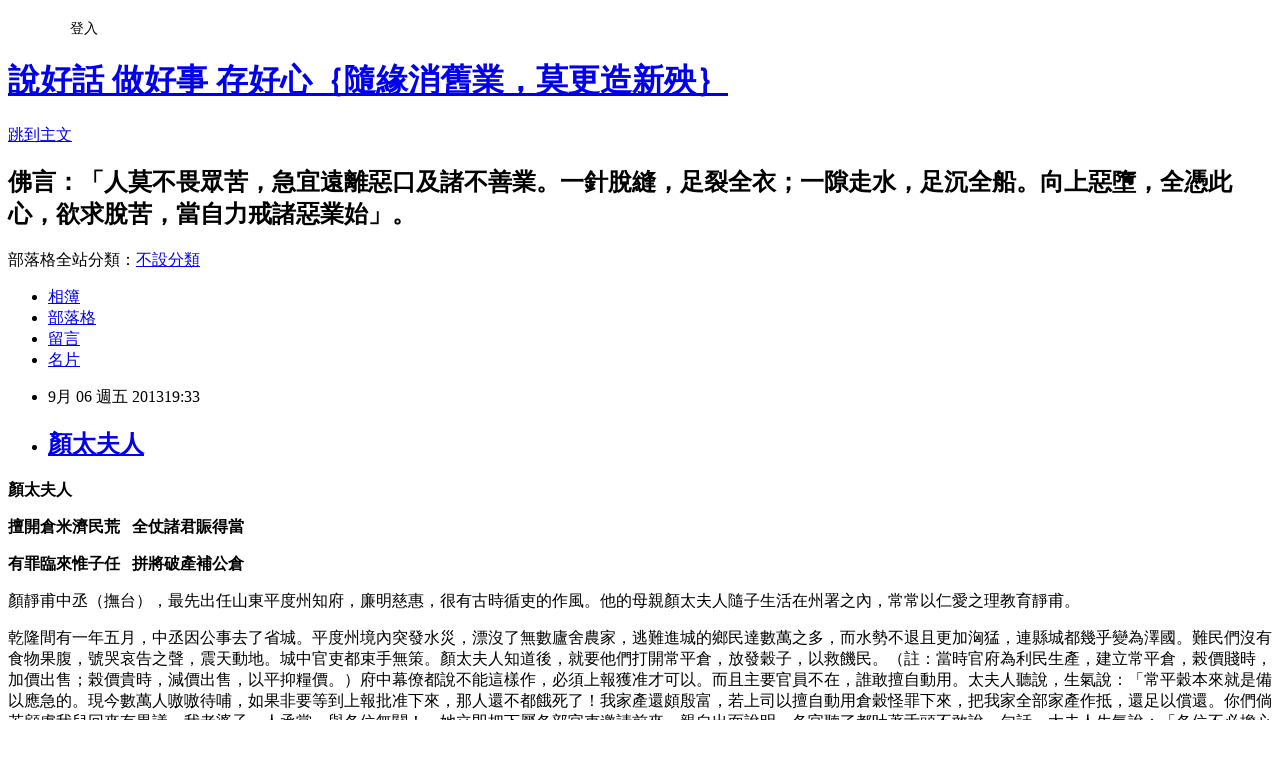

--- FILE ---
content_type: text/html; charset=utf-8
request_url: https://travelman5555.pixnet.net/blog/posts/36064149
body_size: 31025
content:
<!DOCTYPE html><html lang="zh-TW"><head><meta charSet="utf-8"/><meta name="viewport" content="width=device-width, initial-scale=1"/><link rel="stylesheet" href="https://static.1px.tw/blog-next/_next/static/chunks/b1e52b495cc0137c.css" data-precedence="next"/><link rel="stylesheet" href="/fix.css?v=202601220039" type="text/css" data-precedence="medium"/><link rel="stylesheet" href="https://s3.1px.tw/blog/theme/choc/iframe-popup.css?v=202601220039" type="text/css" data-precedence="medium"/><link rel="stylesheet" href="https://s3.1px.tw/blog/theme/choc/plugins.min.css?v=202601220039" type="text/css" data-precedence="medium"/><link rel="stylesheet" href="https://s3.1px.tw/blog/theme/choc/openid-comment.css?v=202601220039" type="text/css" data-precedence="medium"/><link rel="stylesheet" href="https://s3.1px.tw/blog/theme/choc/style.min.css?v=202601220039" type="text/css" data-precedence="medium"/><link rel="stylesheet" href="https://s3.1px.tw/blog/theme/choc/main.min.css?v=202601220039" type="text/css" data-precedence="medium"/><link rel="stylesheet" href="https://pimg.1px.tw/travelman5555/assets/travelman5555.css?v=202601220039" type="text/css" data-precedence="medium"/><link rel="stylesheet" href="https://s3.1px.tw/blog/theme/choc/author-info.css?v=202601220039" type="text/css" data-precedence="medium"/><link rel="stylesheet" href="https://s3.1px.tw/blog/theme/choc/idlePop.min.css?v=202601220039" type="text/css" data-precedence="medium"/><link rel="preload" as="script" fetchPriority="low" href="https://static.1px.tw/blog-next/_next/static/chunks/94688e2baa9fea03.js"/><script src="https://static.1px.tw/blog-next/_next/static/chunks/41eaa5427c45ebcc.js" async=""></script><script src="https://static.1px.tw/blog-next/_next/static/chunks/e2c6231760bc85bd.js" async=""></script><script src="https://static.1px.tw/blog-next/_next/static/chunks/94bde6376cf279be.js" async=""></script><script src="https://static.1px.tw/blog-next/_next/static/chunks/426b9d9d938a9eb4.js" async=""></script><script src="https://static.1px.tw/blog-next/_next/static/chunks/turbopack-5021d21b4b170dda.js" async=""></script><script src="https://static.1px.tw/blog-next/_next/static/chunks/ff1a16fafef87110.js" async=""></script><script src="https://static.1px.tw/blog-next/_next/static/chunks/e308b2b9ce476a3e.js" async=""></script><script src="https://static.1px.tw/blog-next/_next/static/chunks/2bf79572a40338b7.js" async=""></script><script src="https://static.1px.tw/blog-next/_next/static/chunks/d3c6eed28c1dd8e2.js" async=""></script><script src="https://static.1px.tw/blog-next/_next/static/chunks/d4d39cfc2a072218.js" async=""></script><script src="https://static.1px.tw/blog-next/_next/static/chunks/6a5d72c05b9cd4ba.js" async=""></script><script src="https://static.1px.tw/blog-next/_next/static/chunks/8af6103cf1375f47.js" async=""></script><script src="https://static.1px.tw/blog-next/_next/static/chunks/60d08651d643cedc.js" async=""></script><script src="https://static.1px.tw/blog-next/_next/static/chunks/0ae21416dac1fa83.js" async=""></script><script src="https://static.1px.tw/blog-next/_next/static/chunks/6d1100e43ad18157.js" async=""></script><script src="https://static.1px.tw/blog-next/_next/static/chunks/87eeaf7a3b9005e8.js" async=""></script><script src="https://static.1px.tw/blog-next/_next/static/chunks/ed01c75076819ebd.js" async=""></script><script src="https://static.1px.tw/blog-next/_next/static/chunks/a4df8fc19a9a82e6.js" async=""></script><title>顏太夫人</title><meta name="description" content="顏太夫人擅開倉米濟民荒   全仗諸君賑得當"/><meta name="author" content="說好話 做好事 存好心｛隨緣消舊業，莫更造新殃｝"/><meta name="google-adsense-platform-account" content="pub-2647689032095179"/><meta name="fb:app_id" content="101730233200171"/><link rel="canonical" href="https://travelman5555.pixnet.net/blog/posts/36064149"/><meta property="og:title" content="顏太夫人"/><meta property="og:description" content="顏太夫人擅開倉米濟民荒   全仗諸君賑得當"/><meta property="og:url" content="https://travelman5555.pixnet.net/blog/posts/36064149"/><meta property="og:image" content="https://s3.1px.tw/blog/common/avatar/blog_cover_light.jpg"/><meta property="og:type" content="article"/><meta name="twitter:card" content="summary_large_image"/><meta name="twitter:title" content="顏太夫人"/><meta name="twitter:description" content="顏太夫人擅開倉米濟民荒   全仗諸君賑得當"/><meta name="twitter:image" content="https://s3.1px.tw/blog/common/avatar/blog_cover_light.jpg"/><link rel="icon" href="/favicon.ico?favicon.a62c60e0.ico" sizes="32x32" type="image/x-icon"/><script src="https://static.1px.tw/blog-next/_next/static/chunks/a6dad97d9634a72d.js" noModule=""></script></head><body><!--$--><!--/$--><!--$?--><template id="B:0"></template><!--/$--><script>requestAnimationFrame(function(){$RT=performance.now()});</script><script src="https://static.1px.tw/blog-next/_next/static/chunks/94688e2baa9fea03.js" id="_R_" async=""></script><div hidden id="S:0"><script id="pixnet-vars">
        window.PIXNET = {
          post_id: "36064149",
          name: "travelman5555",
          user_id: 0,
          blog_id: "4410004",
          display_ads: false,
          ad_options: {"chictrip":false}
        };
      </script><script type="text/javascript" src="https://code.jquery.com/jquery-latest.min.js"></script><script id="json-ld-article-script" type="application/ld+json">{"@context":"https:\u002F\u002Fschema.org","@type":"BlogPosting","isAccessibleForFree":true,"mainEntityOfPage":{"@type":"WebPage","@id":"https:\u002F\u002Ftravelman5555.pixnet.net\u002Fblog\u002Fposts\u002F36064149"},"headline":"顏太夫人","description":"\u003Cspan style=\"font-family:標楷體; font-size:18pt; font-style:normal; font-variant:normal; line-height:36px\"\u003E顏太夫人\u003C\u002Fspan\u003E\u003Cbr\u003E\u003Cspan style=\"font-size:medium\"\u003E\u003Cstrong style=\"font-size:16px\"\u003E擅開倉米濟民荒   全仗諸君賑得當\u003C\u002Fstrong\u003E\u003C\u002Fspan\u003E\u003Cbr\u003E","articleBody":"\u003Cp style=\"font-size: 13px; font-family: Arial, MingLiU, PMingLiU; font-style: normal; font-variant: normal; font-weight: normal; line-height: 19px; color: rgb(102, 102, 102); margin: 0cm 0cm 0pt; padding: 0px 0px 1em; text-align: justify;\"\u003E\u003Cstrong\u003E\u003Cspan style=\"font-family:標楷體; font-size:18pt; font-style:normal; font-variant:normal; line-height:36px\"\u003E顏太夫人\u003C\u002Fspan\u003E\u003C\u002Fstrong\u003E\u003C\u002Fp\u003E\n\n\u003Cp style=\"font-size: 13px; font-family: Arial, MingLiU, PMingLiU; font-style: normal; font-variant: normal; font-weight: normal; line-height: 26px; color: rgb(102, 102, 102); margin: 0cm 0cm 0pt; padding: 0px 0px 1em; text-align: justify;\"\u003E\u003Cspan style=\"font-family:新細明體\"\u003E\u003Cspan style=\"font-size:medium\"\u003E\u003Cstrong style=\"font-size:16px\"\u003E擅開倉米濟民荒 &nbsp; 全仗諸君賑得當\u003C\u002Fstrong\u003E\u003C\u002Fspan\u003E\u003C\u002Fspan\u003E\u003C\u002Fp\u003E\n\n\u003Cp style=\"font-size: 13px; font-family: Arial, MingLiU, PMingLiU; font-style: normal; font-variant: normal; font-weight: normal; line-height: 26px; color: rgb(102, 102, 102); margin: 0cm 0cm 0pt; padding: 0px 0px 1em; text-align: justify;\"\u003E\u003Cspan style=\"font-family:新細明體\"\u003E\u003Cspan style=\"font-size:medium\"\u003E\u003Cstrong style=\"font-size:16px\"\u003E有罪臨來惟子任 &nbsp; 拼將破產補公倉\u003C\u002Fstrong\u003E\u003C\u002Fspan\u003E\u003C\u002Fspan\u003E\u003C\u002Fp\u003E\n\n\u003Cp style=\"font-size: 13px; font-family: Arial, MingLiU, PMingLiU; font-style: normal; font-variant: normal; font-weight: normal; line-height: 26px; color: rgb(102, 102, 102); margin: 0cm 0cm 0pt; padding: 0px 0px 1em; text-align: justify;\"\u003E\u003Cspan style=\"font-size:medium\"\u003E\u003Cspan style=\"font-family:新細明體\"\u003E顏靜甫中丞（撫台），最先出任山東平度州知府，廉明慈惠，很有古時循吏的作風。他的母親顏太夫人隨子生活在州署之內，常常以仁愛之理教育靜甫。\u003C\u002Fspan\u003E\u003C\u002Fspan\u003E\u003C\u002Fp\u003E\n\n\u003Cp style=\"font-size: 13px; font-family: Arial, MingLiU, PMingLiU; font-style: normal; font-variant: normal; font-weight: normal; line-height: 26px; color: rgb(102, 102, 102); margin: 0cm 0cm 0pt; padding: 0px 0px 1em; text-align: justify;\"\u003E\u003Cspan style=\"font-size:medium\"\u003E\u003Cspan style=\"font-family:新細明體\"\u003E乾隆間有一年五月，中丞因公事去了省城。平度州境內突發水災，漂沒了無數廬舍農家，逃難進城的鄉民達數萬之多，而水勢不退且更加洶猛，連縣城都幾乎變為澤國。難民們沒有食物果腹，號哭哀告之聲，震天動地。城中官吏都束手無策。顏太夫人知道後，就要他們打開常平倉，放發穀子，以救饑民。（註：當時官府為利民生產，建立常平倉，榖價賤時，加價出售；榖價貴時，減價出售，以平抑糧價。）府中幕僚都說不能這樣作，必須上報獲准才可以。而且主要官員不在，誰敢擅自動用。太夫人聽說，生氣說：「常平穀本來就是備以應急的。現今數萬人嗷嗷待哺，如果非要等到上報批准下來，那人還不都餓死了！我家產還頗殷富，若上司以擅自動用倉穀怪罪下來，把我家全部家產作抵，還足以償還。你們倘若顧慮我兒回來有異議，我老婆子一人承當，與各位無關！」她立即把下屬各部官吏邀請前來，親自出面說明，各官聽了都吐著舌頭不敢說一句話。太夫人生氣說：「各位不必擔心受牽連。如果真出了事，我會讓我兒出面一人負責！各位只要替我老婆子作好調查，監督發放，就行了！」大家不得已，只好遵命而行。一時間難民歡聲雷動，共慶又得活命復生。城中紳鄉富戶，有感於太夫人的德行，也大多數拿出米穀，以助官糧之不及。七天之後，水才退去，倉穀已盡。\u003C\u002Fspan\u003E\u003C\u002Fspan\u003E\u003C\u002Fp\u003E\n\n\u003Cp style=\"font-size: 13px; font-family: Arial, MingLiU, PMingLiU; font-style: normal; font-variant: normal; font-weight: normal; line-height: 26px; color: rgb(102, 102, 102); margin: 0cm 0cm 0pt; padding: 0px 0px 1em; text-align: justify;\"\u003E\u003Cspan style=\"font-size:medium\"\u003E\u003Cspan style=\"font-family:新細明體\"\u003E中丞大人在省城得到報告，便急忙趕回，一進府衙，幕友們就把開倉放穀事告訴他，他笑著說：「我母親做得極其恰當。請你們儘快為我起草報告，據實通稟上司。我立即派人回我原籍，變賣家產，以便賠補。各位就不必擔心了！」等報告到了省府，撫藩嚇得膽顫心驚，就以擅動倉穀罪名，連夜擬好奏章，派專人兼程飛報入京，彈劾中丞大人。皇上閱覽了奏章，很讚賞，用筆批示：「汝為封疆大吏，有如此賢母良吏，不保舉，而反參劾耶！」接著又降禦旨，已動用的倉穀，准與作為正項開銷，無須賠補。顏中丞誠感上恩，更加盡力為善。\u003C\u002Fspan\u003E\u003C\u002Fspan\u003E\u003C\u002Fp\u003E\n\n\u003Cp style=\"font-size: 13px; font-family: Arial, MingLiU, PMingLiU; font-style: normal; font-variant: normal; font-weight: normal; line-height: 26px; color: rgb(102, 102, 102); margin: 0cm 0cm 0pt; padding: 0px 0px 1em; text-align: justify;\"\u003E\u003Cspan style=\"font-size:medium\"\u003E\u003Cspan style=\"font-family:新細明體\"\u003E等到皇上東巡視察時，顏中丞當時已調任濟南府。皇上召見他時，還曾仔細詢問那時的情況，並特賜給太夫人一塊匾額，以表褒揚。後來，中丞多次承蒙選拔升官，作了貴州省巡撫，兒子顏檢由部曹（中央部辦專員）升任直督（中央特派負責官員）；孫子顏伯燾由翰林作了閩督（省長）；侄孫顏以燠，由中書（內客官員）升任東總河。其他晚輩中在翰林，部曹作內官的，外任監司、郡守的，相當多。這都是太夫人積善所感之果報。\u003C\u002Fspan\u003E\u003C\u002Fspan\u003E\u003C\u002Fp\u003E\n\n\u003Cp style=\"font-size: 13px; font-family: Arial, MingLiU, PMingLiU; font-style: normal; font-variant: normal; font-weight: normal; line-height: 26px; color: rgb(102, 102, 102); margin: 0cm 0cm 0pt; padding: 0px 0px 1em; text-align: justify;\"\u003E\u003Cspan style=\"font-family:新細明體\"\u003E\u003Cspan style=\"font-size:medium\"\u003E（節錄自《坐花誌果—果報錄》，清．汪道鼎著／鷲峰樵者音釋）\u003C\u002Fspan\u003E\u003C\u002Fspan\u003E\u003C\u002Fp\u003E\n","image":[],"author":{"@type":"Person","name":"說好話 做好事 存好心｛隨緣消舊業，莫更造新殃｝","url":"https:\u002F\u002Fwww.pixnet.net\u002Fpcard\u002Ftravelman5555"},"publisher":{"@type":"Organization","name":"說好話 做好事 存好心｛隨緣消舊業，莫更造新殃｝","logo":{"@type":"ImageObject","url":"https:\u002F\u002Fs3.1px.tw\u002Fblog\u002Fcommon\u002Favatar\u002Fblog_cover_light.jpg"}},"datePublished":"2013-09-06T11:33:17.000Z","dateModified":"","keywords":[],"articleSection":"坐花誌果"}</script><template id="P:1"></template><template id="P:2"></template><template id="P:3"></template><section aria-label="Notifications alt+T" tabindex="-1" aria-live="polite" aria-relevant="additions text" aria-atomic="false"></section></div><script>(self.__next_f=self.__next_f||[]).push([0])</script><script>self.__next_f.push([1,"1:\"$Sreact.fragment\"\n3:I[39756,[\"https://static.1px.tw/blog-next/_next/static/chunks/ff1a16fafef87110.js\",\"https://static.1px.tw/blog-next/_next/static/chunks/e308b2b9ce476a3e.js\"],\"default\"]\n4:I[53536,[\"https://static.1px.tw/blog-next/_next/static/chunks/ff1a16fafef87110.js\",\"https://static.1px.tw/blog-next/_next/static/chunks/e308b2b9ce476a3e.js\"],\"default\"]\n6:I[97367,[\"https://static.1px.tw/blog-next/_next/static/chunks/ff1a16fafef87110.js\",\"https://static.1px.tw/blog-next/_next/static/chunks/e308b2b9ce476a3e.js\"],\"OutletBoundary\"]\n8:I[97367,[\"https://static.1px.tw/blog-next/_next/static/chunks/ff1a16fafef87110.js\",\"https://static.1px.tw/blog-next/_next/static/chunks/e308b2b9ce476a3e.js\"],\"ViewportBoundary\"]\na:I[97367,[\"https://static.1px.tw/blog-next/_next/static/chunks/ff1a16fafef87110.js\",\"https://static.1px.tw/blog-next/_next/static/chunks/e308b2b9ce476a3e.js\"],\"MetadataBoundary\"]\nc:I[63491,[\"https://static.1px.tw/blog-next/_next/static/chunks/2bf79572a40338b7.js\",\"https://static.1px.tw/blog-next/_next/static/chunks/d3c6eed28c1dd8e2.js\"],\"default\"]\n:HL[\"https://static.1px.tw/blog-next/_next/static/chunks/b1e52b495cc0137c.css\",\"style\"]\n"])</script><script>self.__next_f.push([1,"0:{\"P\":null,\"b\":\"Fh5CEL29DpBu-3dUnujtG\",\"c\":[\"\",\"blog\",\"posts\",\"36064149\"],\"q\":\"\",\"i\":false,\"f\":[[[\"\",{\"children\":[\"blog\",{\"children\":[\"posts\",{\"children\":[[\"id\",\"36064149\",\"d\"],{\"children\":[\"__PAGE__\",{}]}]}]}]},\"$undefined\",\"$undefined\",true],[[\"$\",\"$1\",\"c\",{\"children\":[[[\"$\",\"script\",\"script-0\",{\"src\":\"https://static.1px.tw/blog-next/_next/static/chunks/d4d39cfc2a072218.js\",\"async\":true,\"nonce\":\"$undefined\"}],[\"$\",\"script\",\"script-1\",{\"src\":\"https://static.1px.tw/blog-next/_next/static/chunks/6a5d72c05b9cd4ba.js\",\"async\":true,\"nonce\":\"$undefined\"}],[\"$\",\"script\",\"script-2\",{\"src\":\"https://static.1px.tw/blog-next/_next/static/chunks/8af6103cf1375f47.js\",\"async\":true,\"nonce\":\"$undefined\"}]],\"$L2\"]}],{\"children\":[[\"$\",\"$1\",\"c\",{\"children\":[null,[\"$\",\"$L3\",null,{\"parallelRouterKey\":\"children\",\"error\":\"$undefined\",\"errorStyles\":\"$undefined\",\"errorScripts\":\"$undefined\",\"template\":[\"$\",\"$L4\",null,{}],\"templateStyles\":\"$undefined\",\"templateScripts\":\"$undefined\",\"notFound\":\"$undefined\",\"forbidden\":\"$undefined\",\"unauthorized\":\"$undefined\"}]]}],{\"children\":[[\"$\",\"$1\",\"c\",{\"children\":[null,[\"$\",\"$L3\",null,{\"parallelRouterKey\":\"children\",\"error\":\"$undefined\",\"errorStyles\":\"$undefined\",\"errorScripts\":\"$undefined\",\"template\":[\"$\",\"$L4\",null,{}],\"templateStyles\":\"$undefined\",\"templateScripts\":\"$undefined\",\"notFound\":\"$undefined\",\"forbidden\":\"$undefined\",\"unauthorized\":\"$undefined\"}]]}],{\"children\":[[\"$\",\"$1\",\"c\",{\"children\":[null,[\"$\",\"$L3\",null,{\"parallelRouterKey\":\"children\",\"error\":\"$undefined\",\"errorStyles\":\"$undefined\",\"errorScripts\":\"$undefined\",\"template\":[\"$\",\"$L4\",null,{}],\"templateStyles\":\"$undefined\",\"templateScripts\":\"$undefined\",\"notFound\":\"$undefined\",\"forbidden\":\"$undefined\",\"unauthorized\":\"$undefined\"}]]}],{\"children\":[[\"$\",\"$1\",\"c\",{\"children\":[\"$L5\",[[\"$\",\"link\",\"0\",{\"rel\":\"stylesheet\",\"href\":\"https://static.1px.tw/blog-next/_next/static/chunks/b1e52b495cc0137c.css\",\"precedence\":\"next\",\"crossOrigin\":\"$undefined\",\"nonce\":\"$undefined\"}],[\"$\",\"script\",\"script-0\",{\"src\":\"https://static.1px.tw/blog-next/_next/static/chunks/0ae21416dac1fa83.js\",\"async\":true,\"nonce\":\"$undefined\"}],[\"$\",\"script\",\"script-1\",{\"src\":\"https://static.1px.tw/blog-next/_next/static/chunks/6d1100e43ad18157.js\",\"async\":true,\"nonce\":\"$undefined\"}],[\"$\",\"script\",\"script-2\",{\"src\":\"https://static.1px.tw/blog-next/_next/static/chunks/87eeaf7a3b9005e8.js\",\"async\":true,\"nonce\":\"$undefined\"}],[\"$\",\"script\",\"script-3\",{\"src\":\"https://static.1px.tw/blog-next/_next/static/chunks/ed01c75076819ebd.js\",\"async\":true,\"nonce\":\"$undefined\"}],[\"$\",\"script\",\"script-4\",{\"src\":\"https://static.1px.tw/blog-next/_next/static/chunks/a4df8fc19a9a82e6.js\",\"async\":true,\"nonce\":\"$undefined\"}]],[\"$\",\"$L6\",null,{\"children\":\"$@7\"}]]}],{},null,false,false]},null,false,false]},null,false,false]},null,false,false]},null,false,false],[\"$\",\"$1\",\"h\",{\"children\":[null,[\"$\",\"$L8\",null,{\"children\":\"$@9\"}],[\"$\",\"$La\",null,{\"children\":\"$@b\"}],null]}],false]],\"m\":\"$undefined\",\"G\":[\"$c\",[]],\"S\":false}\n"])</script><script>self.__next_f.push([1,"9:[[\"$\",\"meta\",\"0\",{\"charSet\":\"utf-8\"}],[\"$\",\"meta\",\"1\",{\"name\":\"viewport\",\"content\":\"width=device-width, initial-scale=1\"}]]\n"])</script><script>self.__next_f.push([1,"d:I[79520,[\"https://static.1px.tw/blog-next/_next/static/chunks/d4d39cfc2a072218.js\",\"https://static.1px.tw/blog-next/_next/static/chunks/6a5d72c05b9cd4ba.js\",\"https://static.1px.tw/blog-next/_next/static/chunks/8af6103cf1375f47.js\"],\"\"]\n10:I[2352,[\"https://static.1px.tw/blog-next/_next/static/chunks/d4d39cfc2a072218.js\",\"https://static.1px.tw/blog-next/_next/static/chunks/6a5d72c05b9cd4ba.js\",\"https://static.1px.tw/blog-next/_next/static/chunks/8af6103cf1375f47.js\"],\"AdultWarningModal\"]\n11:I[69182,[\"https://static.1px.tw/blog-next/_next/static/chunks/d4d39cfc2a072218.js\",\"https://static.1px.tw/blog-next/_next/static/chunks/6a5d72c05b9cd4ba.js\",\"https://static.1px.tw/blog-next/_next/static/chunks/8af6103cf1375f47.js\"],\"HydrationComplete\"]\n12:I[12985,[\"https://static.1px.tw/blog-next/_next/static/chunks/d4d39cfc2a072218.js\",\"https://static.1px.tw/blog-next/_next/static/chunks/6a5d72c05b9cd4ba.js\",\"https://static.1px.tw/blog-next/_next/static/chunks/8af6103cf1375f47.js\"],\"NuqsAdapter\"]\n13:I[82782,[\"https://static.1px.tw/blog-next/_next/static/chunks/d4d39cfc2a072218.js\",\"https://static.1px.tw/blog-next/_next/static/chunks/6a5d72c05b9cd4ba.js\",\"https://static.1px.tw/blog-next/_next/static/chunks/8af6103cf1375f47.js\"],\"RefineContext\"]\n14:I[29306,[\"https://static.1px.tw/blog-next/_next/static/chunks/d4d39cfc2a072218.js\",\"https://static.1px.tw/blog-next/_next/static/chunks/6a5d72c05b9cd4ba.js\",\"https://static.1px.tw/blog-next/_next/static/chunks/8af6103cf1375f47.js\",\"https://static.1px.tw/blog-next/_next/static/chunks/60d08651d643cedc.js\",\"https://static.1px.tw/blog-next/_next/static/chunks/d3c6eed28c1dd8e2.js\"],\"default\"]\n2:[\"$\",\"html\",null,{\"lang\":\"zh-TW\",\"children\":[[\"$\",\"$Ld\",null,{\"id\":\"google-tag-manager\",\"strategy\":\"afterInteractive\",\"children\":\"\\n(function(w,d,s,l,i){w[l]=w[l]||[];w[l].push({'gtm.start':\\nnew Date().getTime(),event:'gtm.js'});var f=d.getElementsByTagName(s)[0],\\nj=d.createElement(s),dl=l!='dataLayer'?'\u0026l='+l:'';j.async=true;j.src=\\n'https://www.googletagmanager.com/gtm.js?id='+i+dl;f.parentNode.insertBefore(j,f);\\n})(window,document,'script','dataLayer','GTM-TRLQMPKX');\\n  \"}],\"$Le\",\"$Lf\",[\"$\",\"body\",null,{\"children\":[[\"$\",\"$L10\",null,{\"display\":false}],[\"$\",\"$L11\",null,{}],[\"$\",\"$L12\",null,{\"children\":[\"$\",\"$L13\",null,{\"children\":[\"$\",\"$L3\",null,{\"parallelRouterKey\":\"children\",\"error\":\"$undefined\",\"errorStyles\":\"$undefined\",\"errorScripts\":\"$undefined\",\"template\":[\"$\",\"$L4\",null,{}],\"templateStyles\":\"$undefined\",\"templateScripts\":\"$undefined\",\"notFound\":[[\"$\",\"$L14\",null,{}],[]],\"forbidden\":\"$undefined\",\"unauthorized\":\"$undefined\"}]}]}]]}]]}]\n"])</script><script>self.__next_f.push([1,"e:null\nf:null\n"])</script><script>self.__next_f.push([1,"16:I[27201,[\"https://static.1px.tw/blog-next/_next/static/chunks/ff1a16fafef87110.js\",\"https://static.1px.tw/blog-next/_next/static/chunks/e308b2b9ce476a3e.js\"],\"IconMark\"]\n5:[[\"$\",\"script\",null,{\"id\":\"pixnet-vars\",\"children\":\"\\n        window.PIXNET = {\\n          post_id: \\\"36064149\\\",\\n          name: \\\"travelman5555\\\",\\n          user_id: 0,\\n          blog_id: \\\"4410004\\\",\\n          display_ads: false,\\n          ad_options: {\\\"chictrip\\\":false}\\n        };\\n      \"}],\"$L15\"]\nb:[[\"$\",\"title\",\"0\",{\"children\":\"顏太夫人\"}],[\"$\",\"meta\",\"1\",{\"name\":\"description\",\"content\":\"顏太夫人擅開倉米濟民荒   全仗諸君賑得當\"}],[\"$\",\"meta\",\"2\",{\"name\":\"author\",\"content\":\"說好話 做好事 存好心｛隨緣消舊業，莫更造新殃｝\"}],[\"$\",\"meta\",\"3\",{\"name\":\"google-adsense-platform-account\",\"content\":\"pub-2647689032095179\"}],[\"$\",\"meta\",\"4\",{\"name\":\"fb:app_id\",\"content\":\"101730233200171\"}],[\"$\",\"link\",\"5\",{\"rel\":\"canonical\",\"href\":\"https://travelman5555.pixnet.net/blog/posts/36064149\"}],[\"$\",\"meta\",\"6\",{\"property\":\"og:title\",\"content\":\"顏太夫人\"}],[\"$\",\"meta\",\"7\",{\"property\":\"og:description\",\"content\":\"顏太夫人擅開倉米濟民荒   全仗諸君賑得當\"}],[\"$\",\"meta\",\"8\",{\"property\":\"og:url\",\"content\":\"https://travelman5555.pixnet.net/blog/posts/36064149\"}],[\"$\",\"meta\",\"9\",{\"property\":\"og:image\",\"content\":\"https://s3.1px.tw/blog/common/avatar/blog_cover_light.jpg\"}],[\"$\",\"meta\",\"10\",{\"property\":\"og:type\",\"content\":\"article\"}],[\"$\",\"meta\",\"11\",{\"name\":\"twitter:card\",\"content\":\"summary_large_image\"}],[\"$\",\"meta\",\"12\",{\"name\":\"twitter:title\",\"content\":\"顏太夫人\"}],[\"$\",\"meta\",\"13\",{\"name\":\"twitter:description\",\"content\":\"顏太夫人擅開倉米濟民荒   全仗諸君賑得當\"}],[\"$\",\"meta\",\"14\",{\"name\":\"twitter:image\",\"content\":\"https://s3.1px.tw/blog/common/avatar/blog_cover_light.jpg\"}],[\"$\",\"link\",\"15\",{\"rel\":\"icon\",\"href\":\"/favicon.ico?favicon.a62c60e0.ico\",\"sizes\":\"32x32\",\"type\":\"image/x-icon\"}],[\"$\",\"$L16\",\"16\",{}]]\n7:null\n"])</script><script>self.__next_f.push([1,":HL[\"/fix.css?v=202601220039\",\"style\",{\"type\":\"text/css\"}]\n:HL[\"https://s3.1px.tw/blog/theme/choc/iframe-popup.css?v=202601220039\",\"style\",{\"type\":\"text/css\"}]\n:HL[\"https://s3.1px.tw/blog/theme/choc/plugins.min.css?v=202601220039\",\"style\",{\"type\":\"text/css\"}]\n:HL[\"https://s3.1px.tw/blog/theme/choc/openid-comment.css?v=202601220039\",\"style\",{\"type\":\"text/css\"}]\n:HL[\"https://s3.1px.tw/blog/theme/choc/style.min.css?v=202601220039\",\"style\",{\"type\":\"text/css\"}]\n:HL[\"https://s3.1px.tw/blog/theme/choc/main.min.css?v=202601220039\",\"style\",{\"type\":\"text/css\"}]\n:HL[\"https://pimg.1px.tw/travelman5555/assets/travelman5555.css?v=202601220039\",\"style\",{\"type\":\"text/css\"}]\n:HL[\"https://s3.1px.tw/blog/theme/choc/author-info.css?v=202601220039\",\"style\",{\"type\":\"text/css\"}]\n:HL[\"https://s3.1px.tw/blog/theme/choc/idlePop.min.css?v=202601220039\",\"style\",{\"type\":\"text/css\"}]\n17:T1eef,"])</script><script>self.__next_f.push([1,"{\"@context\":\"https:\\u002F\\u002Fschema.org\",\"@type\":\"BlogPosting\",\"isAccessibleForFree\":true,\"mainEntityOfPage\":{\"@type\":\"WebPage\",\"@id\":\"https:\\u002F\\u002Ftravelman5555.pixnet.net\\u002Fblog\\u002Fposts\\u002F36064149\"},\"headline\":\"顏太夫人\",\"description\":\"\\u003Cspan style=\\\"font-family:標楷體; font-size:18pt; font-style:normal; font-variant:normal; line-height:36px\\\"\\u003E顏太夫人\\u003C\\u002Fspan\\u003E\\u003Cbr\\u003E\\u003Cspan style=\\\"font-size:medium\\\"\\u003E\\u003Cstrong style=\\\"font-size:16px\\\"\\u003E擅開倉米濟民荒   全仗諸君賑得當\\u003C\\u002Fstrong\\u003E\\u003C\\u002Fspan\\u003E\\u003Cbr\\u003E\",\"articleBody\":\"\\u003Cp style=\\\"font-size: 13px; font-family: Arial, MingLiU, PMingLiU; font-style: normal; font-variant: normal; font-weight: normal; line-height: 19px; color: rgb(102, 102, 102); margin: 0cm 0cm 0pt; padding: 0px 0px 1em; text-align: justify;\\\"\\u003E\\u003Cstrong\\u003E\\u003Cspan style=\\\"font-family:標楷體; font-size:18pt; font-style:normal; font-variant:normal; line-height:36px\\\"\\u003E顏太夫人\\u003C\\u002Fspan\\u003E\\u003C\\u002Fstrong\\u003E\\u003C\\u002Fp\\u003E\\n\\n\\u003Cp style=\\\"font-size: 13px; font-family: Arial, MingLiU, PMingLiU; font-style: normal; font-variant: normal; font-weight: normal; line-height: 26px; color: rgb(102, 102, 102); margin: 0cm 0cm 0pt; padding: 0px 0px 1em; text-align: justify;\\\"\\u003E\\u003Cspan style=\\\"font-family:新細明體\\\"\\u003E\\u003Cspan style=\\\"font-size:medium\\\"\\u003E\\u003Cstrong style=\\\"font-size:16px\\\"\\u003E擅開倉米濟民荒 \u0026nbsp; 全仗諸君賑得當\\u003C\\u002Fstrong\\u003E\\u003C\\u002Fspan\\u003E\\u003C\\u002Fspan\\u003E\\u003C\\u002Fp\\u003E\\n\\n\\u003Cp style=\\\"font-size: 13px; font-family: Arial, MingLiU, PMingLiU; font-style: normal; font-variant: normal; font-weight: normal; line-height: 26px; color: rgb(102, 102, 102); margin: 0cm 0cm 0pt; padding: 0px 0px 1em; text-align: justify;\\\"\\u003E\\u003Cspan style=\\\"font-family:新細明體\\\"\\u003E\\u003Cspan style=\\\"font-size:medium\\\"\\u003E\\u003Cstrong style=\\\"font-size:16px\\\"\\u003E有罪臨來惟子任 \u0026nbsp; 拼將破產補公倉\\u003C\\u002Fstrong\\u003E\\u003C\\u002Fspan\\u003E\\u003C\\u002Fspan\\u003E\\u003C\\u002Fp\\u003E\\n\\n\\u003Cp style=\\\"font-size: 13px; font-family: Arial, MingLiU, PMingLiU; font-style: normal; font-variant: normal; font-weight: normal; line-height: 26px; color: rgb(102, 102, 102); margin: 0cm 0cm 0pt; padding: 0px 0px 1em; text-align: justify;\\\"\\u003E\\u003Cspan style=\\\"font-size:medium\\\"\\u003E\\u003Cspan style=\\\"font-family:新細明體\\\"\\u003E顏靜甫中丞（撫台），最先出任山東平度州知府，廉明慈惠，很有古時循吏的作風。他的母親顏太夫人隨子生活在州署之內，常常以仁愛之理教育靜甫。\\u003C\\u002Fspan\\u003E\\u003C\\u002Fspan\\u003E\\u003C\\u002Fp\\u003E\\n\\n\\u003Cp style=\\\"font-size: 13px; font-family: Arial, MingLiU, PMingLiU; font-style: normal; font-variant: normal; font-weight: normal; line-height: 26px; color: rgb(102, 102, 102); margin: 0cm 0cm 0pt; padding: 0px 0px 1em; text-align: justify;\\\"\\u003E\\u003Cspan style=\\\"font-size:medium\\\"\\u003E\\u003Cspan style=\\\"font-family:新細明體\\\"\\u003E乾隆間有一年五月，中丞因公事去了省城。平度州境內突發水災，漂沒了無數廬舍農家，逃難進城的鄉民達數萬之多，而水勢不退且更加洶猛，連縣城都幾乎變為澤國。難民們沒有食物果腹，號哭哀告之聲，震天動地。城中官吏都束手無策。顏太夫人知道後，就要他們打開常平倉，放發穀子，以救饑民。（註：當時官府為利民生產，建立常平倉，榖價賤時，加價出售；榖價貴時，減價出售，以平抑糧價。）府中幕僚都說不能這樣作，必須上報獲准才可以。而且主要官員不在，誰敢擅自動用。太夫人聽說，生氣說：「常平穀本來就是備以應急的。現今數萬人嗷嗷待哺，如果非要等到上報批准下來，那人還不都餓死了！我家產還頗殷富，若上司以擅自動用倉穀怪罪下來，把我家全部家產作抵，還足以償還。你們倘若顧慮我兒回來有異議，我老婆子一人承當，與各位無關！」她立即把下屬各部官吏邀請前來，親自出面說明，各官聽了都吐著舌頭不敢說一句話。太夫人生氣說：「各位不必擔心受牽連。如果真出了事，我會讓我兒出面一人負責！各位只要替我老婆子作好調查，監督發放，就行了！」大家不得已，只好遵命而行。一時間難民歡聲雷動，共慶又得活命復生。城中紳鄉富戶，有感於太夫人的德行，也大多數拿出米穀，以助官糧之不及。七天之後，水才退去，倉穀已盡。\\u003C\\u002Fspan\\u003E\\u003C\\u002Fspan\\u003E\\u003C\\u002Fp\\u003E\\n\\n\\u003Cp style=\\\"font-size: 13px; font-family: Arial, MingLiU, PMingLiU; font-style: normal; font-variant: normal; font-weight: normal; line-height: 26px; color: rgb(102, 102, 102); margin: 0cm 0cm 0pt; padding: 0px 0px 1em; text-align: justify;\\\"\\u003E\\u003Cspan style=\\\"font-size:medium\\\"\\u003E\\u003Cspan style=\\\"font-family:新細明體\\\"\\u003E中丞大人在省城得到報告，便急忙趕回，一進府衙，幕友們就把開倉放穀事告訴他，他笑著說：「我母親做得極其恰當。請你們儘快為我起草報告，據實通稟上司。我立即派人回我原籍，變賣家產，以便賠補。各位就不必擔心了！」等報告到了省府，撫藩嚇得膽顫心驚，就以擅動倉穀罪名，連夜擬好奏章，派專人兼程飛報入京，彈劾中丞大人。皇上閱覽了奏章，很讚賞，用筆批示：「汝為封疆大吏，有如此賢母良吏，不保舉，而反參劾耶！」接著又降禦旨，已動用的倉穀，准與作為正項開銷，無須賠補。顏中丞誠感上恩，更加盡力為善。\\u003C\\u002Fspan\\u003E\\u003C\\u002Fspan\\u003E\\u003C\\u002Fp\\u003E\\n\\n\\u003Cp style=\\\"font-size: 13px; font-family: Arial, MingLiU, PMingLiU; font-style: normal; font-variant: normal; font-weight: normal; line-height: 26px; color: rgb(102, 102, 102); margin: 0cm 0cm 0pt; padding: 0px 0px 1em; text-align: justify;\\\"\\u003E\\u003Cspan style=\\\"font-size:medium\\\"\\u003E\\u003Cspan style=\\\"font-family:新細明體\\\"\\u003E等到皇上東巡視察時，顏中丞當時已調任濟南府。皇上召見他時，還曾仔細詢問那時的情況，並特賜給太夫人一塊匾額，以表褒揚。後來，中丞多次承蒙選拔升官，作了貴州省巡撫，兒子顏檢由部曹（中央部辦專員）升任直督（中央特派負責官員）；孫子顏伯燾由翰林作了閩督（省長）；侄孫顏以燠，由中書（內客官員）升任東總河。其他晚輩中在翰林，部曹作內官的，外任監司、郡守的，相當多。這都是太夫人積善所感之果報。\\u003C\\u002Fspan\\u003E\\u003C\\u002Fspan\\u003E\\u003C\\u002Fp\\u003E\\n\\n\\u003Cp style=\\\"font-size: 13px; font-family: Arial, MingLiU, PMingLiU; font-style: normal; font-variant: normal; font-weight: normal; line-height: 26px; color: rgb(102, 102, 102); margin: 0cm 0cm 0pt; padding: 0px 0px 1em; text-align: justify;\\\"\\u003E\\u003Cspan style=\\\"font-family:新細明體\\\"\\u003E\\u003Cspan style=\\\"font-size:medium\\\"\\u003E（節錄自《坐花誌果—果報錄》，清．汪道鼎著／鷲峰樵者音釋）\\u003C\\u002Fspan\\u003E\\u003C\\u002Fspan\\u003E\\u003C\\u002Fp\\u003E\\n\",\"image\":[],\"author\":{\"@type\":\"Person\",\"name\":\"說好話 做好事 存好心｛隨緣消舊業，莫更造新殃｝\",\"url\":\"https:\\u002F\\u002Fwww.pixnet.net\\u002Fpcard\\u002Ftravelman5555\"},\"publisher\":{\"@type\":\"Organization\",\"name\":\"說好話 做好事 存好心｛隨緣消舊業，莫更造新殃｝\",\"logo\":{\"@type\":\"ImageObject\",\"url\":\"https:\\u002F\\u002Fs3.1px.tw\\u002Fblog\\u002Fcommon\\u002Favatar\\u002Fblog_cover_light.jpg\"}},\"datePublished\":\"2013-09-06T11:33:17.000Z\",\"dateModified\":\"\",\"keywords\":[],\"articleSection\":\"坐花誌果\"}"])</script><script>self.__next_f.push([1,"15:[[[[\"$\",\"link\",\"/fix.css?v=202601220039\",{\"rel\":\"stylesheet\",\"href\":\"/fix.css?v=202601220039\",\"type\":\"text/css\",\"precedence\":\"medium\"}],[\"$\",\"link\",\"https://s3.1px.tw/blog/theme/choc/iframe-popup.css?v=202601220039\",{\"rel\":\"stylesheet\",\"href\":\"https://s3.1px.tw/blog/theme/choc/iframe-popup.css?v=202601220039\",\"type\":\"text/css\",\"precedence\":\"medium\"}],[\"$\",\"link\",\"https://s3.1px.tw/blog/theme/choc/plugins.min.css?v=202601220039\",{\"rel\":\"stylesheet\",\"href\":\"https://s3.1px.tw/blog/theme/choc/plugins.min.css?v=202601220039\",\"type\":\"text/css\",\"precedence\":\"medium\"}],[\"$\",\"link\",\"https://s3.1px.tw/blog/theme/choc/openid-comment.css?v=202601220039\",{\"rel\":\"stylesheet\",\"href\":\"https://s3.1px.tw/blog/theme/choc/openid-comment.css?v=202601220039\",\"type\":\"text/css\",\"precedence\":\"medium\"}],[\"$\",\"link\",\"https://s3.1px.tw/blog/theme/choc/style.min.css?v=202601220039\",{\"rel\":\"stylesheet\",\"href\":\"https://s3.1px.tw/blog/theme/choc/style.min.css?v=202601220039\",\"type\":\"text/css\",\"precedence\":\"medium\"}],[\"$\",\"link\",\"https://s3.1px.tw/blog/theme/choc/main.min.css?v=202601220039\",{\"rel\":\"stylesheet\",\"href\":\"https://s3.1px.tw/blog/theme/choc/main.min.css?v=202601220039\",\"type\":\"text/css\",\"precedence\":\"medium\"}],[\"$\",\"link\",\"https://pimg.1px.tw/travelman5555/assets/travelman5555.css?v=202601220039\",{\"rel\":\"stylesheet\",\"href\":\"https://pimg.1px.tw/travelman5555/assets/travelman5555.css?v=202601220039\",\"type\":\"text/css\",\"precedence\":\"medium\"}],[\"$\",\"link\",\"https://s3.1px.tw/blog/theme/choc/author-info.css?v=202601220039\",{\"rel\":\"stylesheet\",\"href\":\"https://s3.1px.tw/blog/theme/choc/author-info.css?v=202601220039\",\"type\":\"text/css\",\"precedence\":\"medium\"}],[\"$\",\"link\",\"https://s3.1px.tw/blog/theme/choc/idlePop.min.css?v=202601220039\",{\"rel\":\"stylesheet\",\"href\":\"https://s3.1px.tw/blog/theme/choc/idlePop.min.css?v=202601220039\",\"type\":\"text/css\",\"precedence\":\"medium\"}]],[\"$\",\"script\",null,{\"type\":\"text/javascript\",\"src\":\"https://code.jquery.com/jquery-latest.min.js\"}]],[[\"$\",\"script\",null,{\"id\":\"json-ld-article-script\",\"type\":\"application/ld+json\",\"dangerouslySetInnerHTML\":{\"__html\":\"$17\"}}],\"$L18\"],\"$L19\",\"$L1a\"]\n"])</script><script>self.__next_f.push([1,"1b:I[5479,[\"https://static.1px.tw/blog-next/_next/static/chunks/d4d39cfc2a072218.js\",\"https://static.1px.tw/blog-next/_next/static/chunks/6a5d72c05b9cd4ba.js\",\"https://static.1px.tw/blog-next/_next/static/chunks/8af6103cf1375f47.js\",\"https://static.1px.tw/blog-next/_next/static/chunks/0ae21416dac1fa83.js\",\"https://static.1px.tw/blog-next/_next/static/chunks/6d1100e43ad18157.js\",\"https://static.1px.tw/blog-next/_next/static/chunks/87eeaf7a3b9005e8.js\",\"https://static.1px.tw/blog-next/_next/static/chunks/ed01c75076819ebd.js\",\"https://static.1px.tw/blog-next/_next/static/chunks/a4df8fc19a9a82e6.js\"],\"default\"]\n1c:I[38045,[\"https://static.1px.tw/blog-next/_next/static/chunks/d4d39cfc2a072218.js\",\"https://static.1px.tw/blog-next/_next/static/chunks/6a5d72c05b9cd4ba.js\",\"https://static.1px.tw/blog-next/_next/static/chunks/8af6103cf1375f47.js\",\"https://static.1px.tw/blog-next/_next/static/chunks/0ae21416dac1fa83.js\",\"https://static.1px.tw/blog-next/_next/static/chunks/6d1100e43ad18157.js\",\"https://static.1px.tw/blog-next/_next/static/chunks/87eeaf7a3b9005e8.js\",\"https://static.1px.tw/blog-next/_next/static/chunks/ed01c75076819ebd.js\",\"https://static.1px.tw/blog-next/_next/static/chunks/a4df8fc19a9a82e6.js\"],\"ArticleHead\"]\n18:[\"$\",\"script\",null,{\"id\":\"json-ld-breadcrumb-script\",\"type\":\"application/ld+json\",\"dangerouslySetInnerHTML\":{\"__html\":\"{\\\"@context\\\":\\\"https:\\\\u002F\\\\u002Fschema.org\\\",\\\"@type\\\":\\\"BreadcrumbList\\\",\\\"itemListElement\\\":[{\\\"@type\\\":\\\"ListItem\\\",\\\"position\\\":1,\\\"name\\\":\\\"首頁\\\",\\\"item\\\":\\\"https:\\\\u002F\\\\u002Ftravelman5555.pixnet.net\\\"},{\\\"@type\\\":\\\"ListItem\\\",\\\"position\\\":2,\\\"name\\\":\\\"部落格\\\",\\\"item\\\":\\\"https:\\\\u002F\\\\u002Ftravelman5555.pixnet.net\\\\u002Fblog\\\"},{\\\"@type\\\":\\\"ListItem\\\",\\\"position\\\":3,\\\"name\\\":\\\"文章\\\",\\\"item\\\":\\\"https:\\\\u002F\\\\u002Ftravelman5555.pixnet.net\\\\u002Fblog\\\\u002Fposts\\\"},{\\\"@type\\\":\\\"ListItem\\\",\\\"position\\\":4,\\\"name\\\":\\\"顏太夫人\\\",\\\"item\\\":\\\"https:\\\\u002F\\\\u002Ftravelman5555.pixnet.net\\\\u002Fblog\\\\u002Fposts\\\\u002F36064149\\\"}]}\"}}]\n1d:T178c,"])</script><script>self.__next_f.push([1,"\u003cp style=\"font-size: 13px; font-family: Arial, MingLiU, PMingLiU; font-style: normal; font-variant: normal; font-weight: normal; line-height: 19px; color: rgb(102, 102, 102); margin: 0cm 0cm 0pt; padding: 0px 0px 1em; text-align: justify;\"\u003e\u003cstrong\u003e\u003cspan style=\"font-family:標楷體; font-size:18pt; font-style:normal; font-variant:normal; line-height:36px\"\u003e顏太夫人\u003c/span\u003e\u003c/strong\u003e\u003c/p\u003e\n\n\u003cp style=\"font-size: 13px; font-family: Arial, MingLiU, PMingLiU; font-style: normal; font-variant: normal; font-weight: normal; line-height: 26px; color: rgb(102, 102, 102); margin: 0cm 0cm 0pt; padding: 0px 0px 1em; text-align: justify;\"\u003e\u003cspan style=\"font-family:新細明體\"\u003e\u003cspan style=\"font-size:medium\"\u003e\u003cstrong style=\"font-size:16px\"\u003e擅開倉米濟民荒 \u0026nbsp; 全仗諸君賑得當\u003c/strong\u003e\u003c/span\u003e\u003c/span\u003e\u003c/p\u003e\n\n\u003cp style=\"font-size: 13px; font-family: Arial, MingLiU, PMingLiU; font-style: normal; font-variant: normal; font-weight: normal; line-height: 26px; color: rgb(102, 102, 102); margin: 0cm 0cm 0pt; padding: 0px 0px 1em; text-align: justify;\"\u003e\u003cspan style=\"font-family:新細明體\"\u003e\u003cspan style=\"font-size:medium\"\u003e\u003cstrong style=\"font-size:16px\"\u003e有罪臨來惟子任 \u0026nbsp; 拼將破產補公倉\u003c/strong\u003e\u003c/span\u003e\u003c/span\u003e\u003c/p\u003e\n\n\u003cp style=\"font-size: 13px; font-family: Arial, MingLiU, PMingLiU; font-style: normal; font-variant: normal; font-weight: normal; line-height: 26px; color: rgb(102, 102, 102); margin: 0cm 0cm 0pt; padding: 0px 0px 1em; text-align: justify;\"\u003e\u003cspan style=\"font-size:medium\"\u003e\u003cspan style=\"font-family:新細明體\"\u003e顏靜甫中丞（撫台），最先出任山東平度州知府，廉明慈惠，很有古時循吏的作風。他的母親顏太夫人隨子生活在州署之內，常常以仁愛之理教育靜甫。\u003c/span\u003e\u003c/span\u003e\u003c/p\u003e\n\n\u003cp style=\"font-size: 13px; font-family: Arial, MingLiU, PMingLiU; font-style: normal; font-variant: normal; font-weight: normal; line-height: 26px; color: rgb(102, 102, 102); margin: 0cm 0cm 0pt; padding: 0px 0px 1em; text-align: justify;\"\u003e\u003cspan style=\"font-size:medium\"\u003e\u003cspan style=\"font-family:新細明體\"\u003e乾隆間有一年五月，中丞因公事去了省城。平度州境內突發水災，漂沒了無數廬舍農家，逃難進城的鄉民達數萬之多，而水勢不退且更加洶猛，連縣城都幾乎變為澤國。難民們沒有食物果腹，號哭哀告之聲，震天動地。城中官吏都束手無策。顏太夫人知道後，就要他們打開常平倉，放發穀子，以救饑民。（註：當時官府為利民生產，建立常平倉，榖價賤時，加價出售；榖價貴時，減價出售，以平抑糧價。）府中幕僚都說不能這樣作，必須上報獲准才可以。而且主要官員不在，誰敢擅自動用。太夫人聽說，生氣說：「常平穀本來就是備以應急的。現今數萬人嗷嗷待哺，如果非要等到上報批准下來，那人還不都餓死了！我家產還頗殷富，若上司以擅自動用倉穀怪罪下來，把我家全部家產作抵，還足以償還。你們倘若顧慮我兒回來有異議，我老婆子一人承當，與各位無關！」她立即把下屬各部官吏邀請前來，親自出面說明，各官聽了都吐著舌頭不敢說一句話。太夫人生氣說：「各位不必擔心受牽連。如果真出了事，我會讓我兒出面一人負責！各位只要替我老婆子作好調查，監督發放，就行了！」大家不得已，只好遵命而行。一時間難民歡聲雷動，共慶又得活命復生。城中紳鄉富戶，有感於太夫人的德行，也大多數拿出米穀，以助官糧之不及。七天之後，水才退去，倉穀已盡。\u003c/span\u003e\u003c/span\u003e\u003c/p\u003e\n\n\u003cp style=\"font-size: 13px; font-family: Arial, MingLiU, PMingLiU; font-style: normal; font-variant: normal; font-weight: normal; line-height: 26px; color: rgb(102, 102, 102); margin: 0cm 0cm 0pt; padding: 0px 0px 1em; text-align: justify;\"\u003e\u003cspan style=\"font-size:medium\"\u003e\u003cspan style=\"font-family:新細明體\"\u003e中丞大人在省城得到報告，便急忙趕回，一進府衙，幕友們就把開倉放穀事告訴他，他笑著說：「我母親做得極其恰當。請你們儘快為我起草報告，據實通稟上司。我立即派人回我原籍，變賣家產，以便賠補。各位就不必擔心了！」等報告到了省府，撫藩嚇得膽顫心驚，就以擅動倉穀罪名，連夜擬好奏章，派專人兼程飛報入京，彈劾中丞大人。皇上閱覽了奏章，很讚賞，用筆批示：「汝為封疆大吏，有如此賢母良吏，不保舉，而反參劾耶！」接著又降禦旨，已動用的倉穀，准與作為正項開銷，無須賠補。顏中丞誠感上恩，更加盡力為善。\u003c/span\u003e\u003c/span\u003e\u003c/p\u003e\n\n\u003cp style=\"font-size: 13px; font-family: Arial, MingLiU, PMingLiU; font-style: normal; font-variant: normal; font-weight: normal; line-height: 26px; color: rgb(102, 102, 102); margin: 0cm 0cm 0pt; padding: 0px 0px 1em; text-align: justify;\"\u003e\u003cspan style=\"font-size:medium\"\u003e\u003cspan style=\"font-family:新細明體\"\u003e等到皇上東巡視察時，顏中丞當時已調任濟南府。皇上召見他時，還曾仔細詢問那時的情況，並特賜給太夫人一塊匾額，以表褒揚。後來，中丞多次承蒙選拔升官，作了貴州省巡撫，兒子顏檢由部曹（中央部辦專員）升任直督（中央特派負責官員）；孫子顏伯燾由翰林作了閩督（省長）；侄孫顏以燠，由中書（內客官員）升任東總河。其他晚輩中在翰林，部曹作內官的，外任監司、郡守的，相當多。這都是太夫人積善所感之果報。\u003c/span\u003e\u003c/span\u003e\u003c/p\u003e\n\n\u003cp style=\"font-size: 13px; font-family: Arial, MingLiU, PMingLiU; font-style: normal; font-variant: normal; font-weight: normal; line-height: 26px; color: rgb(102, 102, 102); margin: 0cm 0cm 0pt; padding: 0px 0px 1em; text-align: justify;\"\u003e\u003cspan style=\"font-family:新細明體\"\u003e\u003cspan style=\"font-size:medium\"\u003e（節錄自《坐花誌果—果報錄》，清．汪道鼎著／鷲峰樵者音釋）\u003c/span\u003e\u003c/span\u003e\u003c/p\u003e\n"])</script><script>self.__next_f.push([1,"1e:T1785,"])</script><script>self.__next_f.push([1,"\u003cp style=\"font-size: 13px; font-family: Arial, MingLiU, PMingLiU; font-style: normal; font-variant: normal; font-weight: normal; line-height: 19px; color: rgb(102, 102, 102); margin: 0cm 0cm 0pt; padding: 0px 0px 1em; text-align: justify;\"\u003e\u003cstrong\u003e\u003cspan style=\"font-family:標楷體; font-size:18pt; font-style:normal; font-variant:normal; line-height:36px\"\u003e顏太夫人\u003c/span\u003e\u003c/strong\u003e\u003c/p\u003e \u003cp style=\"font-size: 13px; font-family: Arial, MingLiU, PMingLiU; font-style: normal; font-variant: normal; font-weight: normal; line-height: 26px; color: rgb(102, 102, 102); margin: 0cm 0cm 0pt; padding: 0px 0px 1em; text-align: justify;\"\u003e\u003cspan style=\"font-family:新細明體\"\u003e\u003cspan style=\"font-size:medium\"\u003e\u003cstrong style=\"font-size:16px\"\u003e擅開倉米濟民荒 \u0026nbsp; 全仗諸君賑得當\u003c/strong\u003e\u003c/span\u003e\u003c/span\u003e\u003c/p\u003e \u003cp style=\"font-size: 13px; font-family: Arial, MingLiU, PMingLiU; font-style: normal; font-variant: normal; font-weight: normal; line-height: 26px; color: rgb(102, 102, 102); margin: 0cm 0cm 0pt; padding: 0px 0px 1em; text-align: justify;\"\u003e\u003cspan style=\"font-family:新細明體\"\u003e\u003cspan style=\"font-size:medium\"\u003e\u003cstrong style=\"font-size:16px\"\u003e有罪臨來惟子任 \u0026nbsp; 拼將破產補公倉\u003c/strong\u003e\u003c/span\u003e\u003c/span\u003e\u003c/p\u003e \u003cp style=\"font-size: 13px; font-family: Arial, MingLiU, PMingLiU; font-style: normal; font-variant: normal; font-weight: normal; line-height: 26px; color: rgb(102, 102, 102); margin: 0cm 0cm 0pt; padding: 0px 0px 1em; text-align: justify;\"\u003e\u003cspan style=\"font-size:medium\"\u003e\u003cspan style=\"font-family:新細明體\"\u003e顏靜甫中丞（撫台），最先出任山東平度州知府，廉明慈惠，很有古時循吏的作風。他的母親顏太夫人隨子生活在州署之內，常常以仁愛之理教育靜甫。\u003c/span\u003e\u003c/span\u003e\u003c/p\u003e \u003cp style=\"font-size: 13px; font-family: Arial, MingLiU, PMingLiU; font-style: normal; font-variant: normal; font-weight: normal; line-height: 26px; color: rgb(102, 102, 102); margin: 0cm 0cm 0pt; padding: 0px 0px 1em; text-align: justify;\"\u003e\u003cspan style=\"font-size:medium\"\u003e\u003cspan style=\"font-family:新細明體\"\u003e乾隆間有一年五月，中丞因公事去了省城。平度州境內突發水災，漂沒了無數廬舍農家，逃難進城的鄉民達數萬之多，而水勢不退且更加洶猛，連縣城都幾乎變為澤國。難民們沒有食物果腹，號哭哀告之聲，震天動地。城中官吏都束手無策。顏太夫人知道後，就要他們打開常平倉，放發穀子，以救饑民。（註：當時官府為利民生產，建立常平倉，榖價賤時，加價出售；榖價貴時，減價出售，以平抑糧價。）府中幕僚都說不能這樣作，必須上報獲准才可以。而且主要官員不在，誰敢擅自動用。太夫人聽說，生氣說：「常平穀本來就是備以應急的。現今數萬人嗷嗷待哺，如果非要等到上報批准下來，那人還不都餓死了！我家產還頗殷富，若上司以擅自動用倉穀怪罪下來，把我家全部家產作抵，還足以償還。你們倘若顧慮我兒回來有異議，我老婆子一人承當，與各位無關！」她立即把下屬各部官吏邀請前來，親自出面說明，各官聽了都吐著舌頭不敢說一句話。太夫人生氣說：「各位不必擔心受牽連。如果真出了事，我會讓我兒出面一人負責！各位只要替我老婆子作好調查，監督發放，就行了！」大家不得已，只好遵命而行。一時間難民歡聲雷動，共慶又得活命復生。城中紳鄉富戶，有感於太夫人的德行，也大多數拿出米穀，以助官糧之不及。七天之後，水才退去，倉穀已盡。\u003c/span\u003e\u003c/span\u003e\u003c/p\u003e \u003cp style=\"font-size: 13px; font-family: Arial, MingLiU, PMingLiU; font-style: normal; font-variant: normal; font-weight: normal; line-height: 26px; color: rgb(102, 102, 102); margin: 0cm 0cm 0pt; padding: 0px 0px 1em; text-align: justify;\"\u003e\u003cspan style=\"font-size:medium\"\u003e\u003cspan style=\"font-family:新細明體\"\u003e中丞大人在省城得到報告，便急忙趕回，一進府衙，幕友們就把開倉放穀事告訴他，他笑著說：「我母親做得極其恰當。請你們儘快為我起草報告，據實通稟上司。我立即派人回我原籍，變賣家產，以便賠補。各位就不必擔心了！」等報告到了省府，撫藩嚇得膽顫心驚，就以擅動倉穀罪名，連夜擬好奏章，派專人兼程飛報入京，彈劾中丞大人。皇上閱覽了奏章，很讚賞，用筆批示：「汝為封疆大吏，有如此賢母良吏，不保舉，而反參劾耶！」接著又降禦旨，已動用的倉穀，准與作為正項開銷，無須賠補。顏中丞誠感上恩，更加盡力為善。\u003c/span\u003e\u003c/span\u003e\u003c/p\u003e \u003cp style=\"font-size: 13px; font-family: Arial, MingLiU, PMingLiU; font-style: normal; font-variant: normal; font-weight: normal; line-height: 26px; color: rgb(102, 102, 102); margin: 0cm 0cm 0pt; padding: 0px 0px 1em; text-align: justify;\"\u003e\u003cspan style=\"font-size:medium\"\u003e\u003cspan style=\"font-family:新細明體\"\u003e等到皇上東巡視察時，顏中丞當時已調任濟南府。皇上召見他時，還曾仔細詢問那時的情況，並特賜給太夫人一塊匾額，以表褒揚。後來，中丞多次承蒙選拔升官，作了貴州省巡撫，兒子顏檢由部曹（中央部辦專員）升任直督（中央特派負責官員）；孫子顏伯燾由翰林作了閩督（省長）；侄孫顏以燠，由中書（內客官員）升任東總河。其他晚輩中在翰林，部曹作內官的，外任監司、郡守的，相當多。這都是太夫人積善所感之果報。\u003c/span\u003e\u003c/span\u003e\u003c/p\u003e \u003cp style=\"font-size: 13px; font-family: Arial, MingLiU, PMingLiU; font-style: normal; font-variant: normal; font-weight: normal; line-height: 26px; color: rgb(102, 102, 102); margin: 0cm 0cm 0pt; padding: 0px 0px 1em; text-align: justify;\"\u003e\u003cspan style=\"font-family:新細明體\"\u003e\u003cspan style=\"font-size:medium\"\u003e（節錄自《坐花誌果—果報錄》，清．汪道鼎著／鷲峰樵者音釋）\u003c/span\u003e\u003c/span\u003e\u003c/p\u003e "])</script><script>self.__next_f.push([1,"1a:[\"$\",\"div\",null,{\"className\":\"main-container\",\"children\":[[\"$\",\"div\",null,{\"id\":\"pixnet-ad-before_header\",\"className\":\"pixnet-ad-placement\"}],[\"$\",\"div\",null,{\"id\":\"body-div\",\"children\":[[\"$\",\"div\",null,{\"id\":\"container\",\"children\":[[\"$\",\"div\",null,{\"id\":\"container2\",\"children\":[[\"$\",\"div\",null,{\"id\":\"container3\",\"children\":[[\"$\",\"div\",null,{\"id\":\"header\",\"children\":[[\"$\",\"div\",null,{\"id\":\"banner\",\"children\":[[\"$\",\"h1\",null,{\"children\":[\"$\",\"a\",null,{\"href\":\"https://travelman5555.pixnet.net/blog\",\"children\":\"說好話 做好事 存好心｛隨緣消舊業，莫更造新殃｝\"}]}],[\"$\",\"p\",null,{\"className\":\"skiplink\",\"children\":[\"$\",\"a\",null,{\"href\":\"#article-area\",\"title\":\"skip the page header to the main content\",\"children\":\"跳到主文\"}]}],[\"$\",\"h2\",null,{\"suppressHydrationWarning\":true,\"dangerouslySetInnerHTML\":{\"__html\":\"佛言：「人莫不畏眾苦，急宜遠離惡口及諸不善業。一針脫縫，足裂全衣；一隙走水，足沉全船。向上惡墮，全憑此心，欲求脫苦，當自力戒諸惡業始」。\"}}],[\"$\",\"p\",null,{\"id\":\"blog-category\",\"children\":[\"部落格全站分類：\",[\"$\",\"a\",null,{\"href\":\"#\",\"children\":\"不設分類\"}]]}]]}],[\"$\",\"ul\",null,{\"id\":\"navigation\",\"children\":[[\"$\",\"li\",null,{\"className\":\"navigation-links\",\"id\":\"link-album\",\"children\":[\"$\",\"a\",null,{\"href\":\"/albums\",\"title\":\"go to gallery page of this user\",\"children\":\"相簿\"}]}],[\"$\",\"li\",null,{\"className\":\"navigation-links\",\"id\":\"link-blog\",\"children\":[\"$\",\"a\",null,{\"href\":\"https://travelman5555.pixnet.net/blog\",\"title\":\"go to index page of this blog\",\"children\":\"部落格\"}]}],[\"$\",\"li\",null,{\"className\":\"navigation-links\",\"id\":\"link-guestbook\",\"children\":[\"$\",\"a\",null,{\"id\":\"guestbook\",\"data-msg\":\"尚未安裝留言板，無法進行留言\",\"data-action\":\"none\",\"href\":\"#\",\"title\":\"go to guestbook page of this user\",\"children\":\"留言\"}]}],[\"$\",\"li\",null,{\"className\":\"navigation-links\",\"id\":\"link-profile\",\"children\":[\"$\",\"a\",null,{\"href\":\"https://www.pixnet.net/pcard/4410004\",\"title\":\"go to profile page of this user\",\"children\":\"名片\"}]}]]}]]}],[\"$\",\"div\",null,{\"id\":\"main\",\"children\":[[\"$\",\"div\",null,{\"id\":\"content\",\"children\":[[\"$\",\"$L1b\",null,{\"data\":\"$undefined\"}],[\"$\",\"div\",null,{\"id\":\"article-area\",\"children\":[\"$\",\"div\",null,{\"id\":\"article-box\",\"children\":[\"$\",\"div\",null,{\"className\":\"article\",\"children\":[[\"$\",\"$L1c\",null,{\"post\":{\"id\":\"36064149\",\"title\":\"顏太夫人\",\"excerpt\":\"\u003cspan style=\\\"font-family:標楷體; font-size:18pt; font-style:normal; font-variant:normal; line-height:36px\\\"\u003e顏太夫人\u003c/span\u003e\u003cbr\u003e\u003cspan style=\\\"font-size:medium\\\"\u003e\u003cstrong style=\\\"font-size:16px\\\"\u003e擅開倉米濟民荒   全仗諸君賑得當\u003c/strong\u003e\u003c/span\u003e\u003cbr\u003e\",\"contents\":{\"post_id\":\"36064149\",\"contents\":\"$1d\",\"sanitized_contents\":\"$1e\",\"created_at\":null,\"updated_at\":null},\"published_at\":1378467197,\"featured\":null,\"category\":{\"id\":\"1719107\",\"blog_id\":\"4410004\",\"name\":\"坐花誌果\",\"folder_id\":\"1366765\",\"post_count\":126,\"sort\":1,\"status\":\"active\",\"frontend\":\"visible\",\"created_at\":0,\"updated_at\":0},\"primaryChannel\":{\"id\":0,\"name\":\"不設分類\",\"slug\":null,\"type_id\":0},\"secondaryChannel\":{\"id\":0,\"name\":\"不設分類\",\"slug\":null,\"type_id\":0},\"tags\":[],\"visibility\":\"public\",\"password_hint\":null,\"friends\":[],\"groups\":[],\"status\":\"active\",\"is_pinned\":0,\"allow_comment\":0,\"comment_visibility\":0,\"comment_permission\":4,\"post_url\":\"https://travelman5555.pixnet.net/blog/posts/36064149\",\"stats\":{\"post_id\":\"36064149\",\"views\":6,\"views_today\":0,\"likes\":0,\"link_clicks\":0,\"comments\":0,\"replies\":0,\"created_at\":0,\"updated_at\":0},\"password\":null,\"comments\":[],\"ad_options\":{\"chictrip\":false}}}],\"$L1f\",\"$L20\",\"$L21\"]}]}]}]]}],\"$L22\"]}],\"$L23\"]}],\"$L24\",\"$L25\",\"$L26\",\"$L27\"]}],\"$L28\",\"$L29\",\"$L2a\",\"$L2b\"]}],\"$L2c\",\"$L2d\",\"$L2e\",\"$L2f\"]}]]}]\n"])</script><script>self.__next_f.push([1,"30:I[89076,[\"https://static.1px.tw/blog-next/_next/static/chunks/d4d39cfc2a072218.js\",\"https://static.1px.tw/blog-next/_next/static/chunks/6a5d72c05b9cd4ba.js\",\"https://static.1px.tw/blog-next/_next/static/chunks/8af6103cf1375f47.js\",\"https://static.1px.tw/blog-next/_next/static/chunks/0ae21416dac1fa83.js\",\"https://static.1px.tw/blog-next/_next/static/chunks/6d1100e43ad18157.js\",\"https://static.1px.tw/blog-next/_next/static/chunks/87eeaf7a3b9005e8.js\",\"https://static.1px.tw/blog-next/_next/static/chunks/ed01c75076819ebd.js\",\"https://static.1px.tw/blog-next/_next/static/chunks/a4df8fc19a9a82e6.js\"],\"ArticleContentInner\"]\n31:I[89697,[\"https://static.1px.tw/blog-next/_next/static/chunks/d4d39cfc2a072218.js\",\"https://static.1px.tw/blog-next/_next/static/chunks/6a5d72c05b9cd4ba.js\",\"https://static.1px.tw/blog-next/_next/static/chunks/8af6103cf1375f47.js\",\"https://static.1px.tw/blog-next/_next/static/chunks/0ae21416dac1fa83.js\",\"https://static.1px.tw/blog-next/_next/static/chunks/6d1100e43ad18157.js\",\"https://static.1px.tw/blog-next/_next/static/chunks/87eeaf7a3b9005e8.js\",\"https://static.1px.tw/blog-next/_next/static/chunks/ed01c75076819ebd.js\",\"https://static.1px.tw/blog-next/_next/static/chunks/a4df8fc19a9a82e6.js\"],\"AuthorViews\"]\n32:I[70364,[\"https://static.1px.tw/blog-next/_next/static/chunks/d4d39cfc2a072218.js\",\"https://static.1px.tw/blog-next/_next/static/chunks/6a5d72c05b9cd4ba.js\",\"https://static.1px.tw/blog-next/_next/static/chunks/8af6103cf1375f47.js\",\"https://static.1px.tw/blog-next/_next/static/chunks/0ae21416dac1fa83.js\",\"https://static.1px.tw/blog-next/_next/static/chunks/6d1100e43ad18157.js\",\"https://static.1px.tw/blog-next/_next/static/chunks/87eeaf7a3b9005e8.js\",\"https://static.1px.tw/blog-next/_next/static/chunks/ed01c75076819ebd.js\",\"https://static.1px.tw/blog-next/_next/static/chunks/a4df8fc19a9a82e6.js\"],\"CommentsBlock\"]\n33:I[96195,[\"https://static.1px.tw/blog-next/_next/static/chunks/d4d39cfc2a072218.js\",\"https://static.1px.tw/blog-next/_next/static/chunks/6a5d72c05b9cd4ba.js\",\"https://static.1px.tw/blog-next/_next/static/chunks/8af6103cf1375f47.js\",\"https://static.1px.tw/blog-next/_next/static/chunks/0ae21416dac1fa83.js\",\"https://static.1px.tw/blog-next/_next/static/chunks/6d1100e43ad18157.js\",\"https://static.1px.tw/blog-next/_next/static/chunks/87eeaf7a3b9005e8.js\",\"https://static.1px.tw/blog-next/_next/static/chunks/ed01c75076819ebd.js\",\"https://static.1px.tw/blog-next/_next/static/chunks/a4df8fc19a9a82e6.js\"],\"Widget\"]\n34:I[28541,[\"https://static.1px.tw/blog-next/_next/static/chunks/d4d39cfc2a072218.js\",\"https://static.1px.tw/blog-next/_next/static/chunks/6a5d72c05b9cd4ba.js\",\"https://static.1px.tw/blog-next/_next/static/chunks/8af6103cf1375f47.js\",\"https://static.1px.tw/blog-next/_next/static/chunks/0ae21416dac1fa83.js\",\"https://static.1px.tw/blog-next/_next/static/chunks/6d1100e43ad18157.js\",\"https://static.1px.tw/blog-next/_next/static/chunks/87eeaf7a3b9005e8.js\",\"https://static.1px.tw/blog-next/_next/static/chunks/ed01c75076819ebd.js\",\"https://static.1px.tw/blog-next/_next/static/chunks/a4df8fc19a9a82e6.js\"],\"default\"]\n:HL[\"/logo_pixnet_ch.svg\",\"image\"]\n"])</script><script>self.__next_f.push([1,"1f:[\"$\",\"div\",null,{\"className\":\"article-body\",\"children\":[[\"$\",\"div\",null,{\"className\":\"article-content\",\"children\":[[\"$\",\"$L30\",null,{\"post\":\"$1a:props:children:1:props:children:0:props:children:0:props:children:0:props:children:1:props:children:0:props:children:1:props:children:props:children:props:children:0:props:post\"}],[\"$\",\"div\",null,{\"className\":\"tag-container-parent\",\"children\":[[\"$\",\"div\",null,{\"className\":\"tag-container article-keyword\",\"data-version\":\"a\",\"children\":[[\"$\",\"div\",null,{\"className\":\"tag__header\",\"children\":[\"$\",\"div\",null,{\"className\":\"tag__header-title\",\"children\":\"文章標籤\"}]}],[\"$\",\"div\",null,{\"className\":\"tag__main\",\"id\":\"article-footer-tags\",\"children\":[]}]]}],[\"$\",\"div\",null,{\"className\":\"tag-container global-keyword\",\"children\":[[\"$\",\"div\",null,{\"className\":\"tag__header\",\"children\":[\"$\",\"div\",null,{\"className\":\"tag__header-title\",\"children\":\"全站熱搜\"}]}],[\"$\",\"div\",null,{\"className\":\"tag__main\",\"children\":[]}]]}]]}],[\"$\",\"div\",null,{\"className\":\"author-profile\",\"children\":[[\"$\",\"div\",null,{\"className\":\"author-profile__header\",\"children\":\"創作者介紹\"}],[\"$\",\"div\",null,{\"className\":\"author-profile__main\",\"id\":\"mixpanel-author-box\",\"children\":[[\"$\",\"a\",null,{\"children\":[\"$\",\"img\",null,{\"className\":\"author-profile__avatar\",\"src\":\"https://pimg.1px.tw/travelman5555/logo/travelman5555.png\",\"alt\":\"創作者 為善最樂 的頭像\",\"loading\":\"lazy\"}]}],[\"$\",\"div\",null,{\"className\":\"author-profile__content\",\"children\":[[\"$\",\"a\",null,{\"className\":\"author-profile__name\",\"children\":\"為善最樂\"}],[\"$\",\"p\",null,{\"className\":\"author-profile__info\",\"children\":\"說好話 做好事 存好心｛隨緣消舊業，莫更造新殃｝\"}]]}],[\"$\",\"div\",null,{\"className\":\"author-profile__subscribe hoverable\",\"children\":[\"$\",\"button\",null,{\"data-follow-state\":\"關注\",\"className\":\"subscribe-btn member\"}]}]]}]]}]]}],[\"$\",\"p\",null,{\"className\":\"author\",\"children\":[\"為善最樂\",\" 發表在\",\" \",[\"$\",\"a\",null,{\"href\":\"https://www.pixnet.net\",\"children\":\"痞客邦\"}],\" \",[\"$\",\"a\",null,{\"href\":\"#comments\",\"children\":\"留言\"}],\"(\",\"0\",\") \",[\"$\",\"$L31\",null,{\"post\":\"$1a:props:children:1:props:children:0:props:children:0:props:children:0:props:children:1:props:children:0:props:children:1:props:children:props:children:props:children:0:props:post\"}]]}],[\"$\",\"div\",null,{\"id\":\"pixnet-ad-content-left-right-wrapper\",\"children\":[[\"$\",\"div\",null,{\"className\":\"left\"}],[\"$\",\"div\",null,{\"className\":\"right\"}]]}]]}]\n"])</script><script>self.__next_f.push([1,"20:[\"$\",\"div\",null,{\"className\":\"article-footer\",\"children\":[[\"$\",\"ul\",null,{\"className\":\"refer\",\"children\":[[\"$\",\"li\",null,{\"children\":[\"全站分類：\",[\"$\",\"a\",null,{\"href\":\"#\",\"children\":\"$undefined\"}]]}],\" \",[\"$\",\"li\",null,{\"children\":[\"個人分類：\",[\"$\",\"a\",null,{\"href\":\"#\",\"children\":\"坐花誌果\"}]]}],\" \"]}],[\"$\",\"div\",null,{\"className\":\"back-to-top\",\"children\":[\"$\",\"a\",null,{\"href\":\"#top\",\"title\":\"back to the top of the page\",\"children\":\"▲top\"}]}],[\"$\",\"$L32\",null,{\"comments\":[],\"blog\":{\"blog_id\":\"4410004\",\"urls\":{\"blog_url\":\"https://travelman5555.pixnet.net/blog\",\"album_url\":\"https://travelman5555.pixnet.net/albums\",\"card_url\":\"https://www.pixnet.net/pcard/travelman5555\",\"sitemap_url\":\"https://travelman5555.pixnet.net/sitemap.xml\"},\"name\":\"travelman5555\",\"display_name\":\"說好話 做好事 存好心｛隨緣消舊業，莫更造新殃｝\",\"description\":\"佛言：「人莫不畏眾苦，急宜遠離惡口及諸不善業。一針脫縫，足裂全衣；一隙走水，足沉全船。向上惡墮，全憑此心，欲求脫苦，當自力戒諸惡業始」。\",\"visibility\":\"public\",\"freeze\":\"active\",\"default_comment_permission\":\"deny\",\"service_album\":\"enable\",\"rss_mode\":\"auto\",\"taxonomy\":{\"id\":0,\"name\":\"不設分類\"},\"logo\":{\"id\":null,\"url\":\"https://s3.1px.tw/blog/common/avatar/blog_cover_light.jpg\"},\"logo_url\":\"https://s3.1px.tw/blog/common/avatar/blog_cover_light.jpg\",\"owner\":{\"sub\":\"838258601595405115\",\"display_name\":\"為善最樂\",\"avatar\":\"https://pimg.1px.tw/travelman5555/logo/travelman5555.png\",\"login_country\":null,\"login_city\":null,\"login_at\":0,\"created_at\":1377844442,\"updated_at\":1765079312},\"socials\":{\"social_email\":null,\"social_line\":null,\"social_facebook\":null,\"social_instagram\":null,\"social_youtube\":null,\"created_at\":null,\"updated_at\":null},\"stats\":{\"views_initialized\":4075650,\"views_total\":4077431,\"views_today\":29,\"post_count\":0,\"updated_at\":1769010627},\"marketing\":{\"keywords\":null,\"gsc_site_verification\":null,\"sitemap_verified_at\":1768511608,\"ga_account\":null,\"created_at\":1765842396,\"updated_at\":1768511608},\"watermark\":null,\"custom_domain\":null,\"hero_image\":{\"id\":1769013576,\"url\":\"https://picsum.photos/seed/travelman5555/1200/400\"},\"widgets\":{\"sidebar1\":[{\"id\":4856631,\"identifier\":\"pixCategory\",\"title\":\"文章分類\",\"sort\":1,\"data\":[{\"type\":\"folder\",\"id\":null,\"name\":\"一、天眼論文\",\"children\":[{\"type\":\"category\",\"id\":\"1646873\",\"name\":\"論文\",\"post_count\":3,\"url\":\"\",\"sort\":0},{\"type\":\"category\",\"id\":\"1685591\",\"name\":\"問答\",\"post_count\":168,\"url\":\"\",\"sort\":0},{\"type\":\"category\",\"id\":\"1653367\",\"name\":\"精選\",\"post_count\":19,\"url\":\"\",\"sort\":0},{\"type\":\"category\",\"id\":\"1667273\",\"name\":\"專文\",\"post_count\":61,\"url\":\"\",\"sort\":0}],\"url\":\"\",\"sort\":1},{\"type\":\"folder\",\"id\":null,\"name\":\"二、育德因果\",\"children\":[{\"type\":\"category\",\"id\":\"1701961\",\"name\":\"地獄面目\",\"post_count\":42,\"url\":\"\",\"sort\":0},{\"type\":\"category\",\"id\":\"1703261\",\"name\":\"孝與戒淫\",\"post_count\":42,\"url\":\"\",\"sort\":0},{\"type\":\"category\",\"id\":\"1701859\",\"name\":\"經典\",\"post_count\":8,\"url\":\"\",\"sort\":0},{\"type\":\"category\",\"id\":\"1719107\",\"name\":\"坐花誌果\",\"post_count\":42,\"url\":\"\",\"sort\":1},{\"type\":\"category\",\"id\":\"1723907\",\"name\":\"雲鶴教授\",\"post_count\":42,\"url\":\"\",\"sort\":2},{\"type\":\"category\",\"id\":\"1730291\",\"name\":\"戒殺護生\",\"post_count\":42,\"url\":\"\",\"sort\":3},{\"type\":\"category\",\"id\":\"1731347\",\"name\":\"報應實例\",\"post_count\":42,\"url\":\"\",\"sort\":4},{\"type\":\"category\",\"id\":\"1732005\",\"name\":\"山西小院\",\"post_count\":8,\"url\":\"\",\"sort\":5}],\"url\":\"\",\"sort\":2},{\"type\":\"category\",\"id\":\"1733695\",\"name\":\"三、素食推荐\",\"post_count\":19,\"url\":\"https://abc.com\",\"sort\":0},{\"type\":\"category\",\"id\":\"1734309\",\"name\":\"四、觀音靈驗\",\"post_count\":24,\"url\":\"https://abc.com\",\"sort\":1},{\"type\":\"category\",\"id\":\"1735437\",\"name\":\"五、閱微筆記\",\"post_count\":419,\"url\":\"https://abc.com\",\"sort\":2},{\"type\":\"category\",\"id\":\"1735449\",\"name\":\"六、揚善叢書\",\"post_count\":44,\"url\":\"https://abc.com\",\"sort\":3},{\"type\":\"category\",\"id\":\"1744093\",\"name\":\"七、彙整集要\",\"post_count\":18,\"url\":\"https://abc.com\",\"sort\":4}]},{\"id\":4856633,\"identifier\":\"pixLatestArticle\",\"title\":\"最新文章\",\"sort\":3,\"data\":[{\"id\":\"37030385\",\"title\":\"謹慎口業 免遭天譴\",\"featured\":{\"id\":null,\"url\":\"https://pimg.1px.tw/travelman5555/1378218363-1243743290.jpg\"},\"tags\":[],\"published_at\":1378917480,\"post_url\":\"https://travelman5555.pixnet.net/blog/posts/37030385\",\"stats\":{\"post_id\":\"37030385\",\"views\":5325,\"views_today\":2,\"likes\":157,\"link_clicks\":0,\"comments\":0,\"replies\":0,\"created_at\":0,\"updated_at\":1768962063}},{\"id\":\"37030375\",\"title\":\"潔身自愛 菩薩相救\",\"featured\":{\"id\":null,\"url\":\"https://pimg.1px.tw/travelman5555/1378915158-1978924961.jpg\"},\"tags\":[],\"published_at\":1378915200,\"post_url\":\"https://travelman5555.pixnet.net/blog/posts/37030375\",\"stats\":{\"post_id\":\"37030375\",\"views\":988,\"views_today\":1,\"likes\":0,\"link_clicks\":0,\"comments\":0,\"replies\":0,\"created_at\":0,\"updated_at\":1768962063}},{\"id\":\"37030351\",\"title\":\"不貪二色 事業騰達\",\"featured\":{\"id\":null,\"url\":\"https://pimg.1px.tw/travelman5555/1378915019-1444702283.jpg\"},\"tags\":[],\"published_at\":1378914959,\"post_url\":\"https://travelman5555.pixnet.net/blog/posts/37030351\",\"stats\":{\"post_id\":\"37030351\",\"views\":1442,\"views_today\":1,\"likes\":0,\"link_clicks\":0,\"comments\":0,\"replies\":0,\"created_at\":0,\"updated_at\":1768962063}},{\"id\":\"37030331\",\"title\":\"全人夫婦 榮華幸福\",\"featured\":{\"id\":null,\"url\":\"https://picnew12.photophoto.cn/20180103/shangshanruoshui-houdezaiwu-29619581_1.jpg\"},\"tags\":[],\"published_at\":1378914819,\"post_url\":\"https://travelman5555.pixnet.net/blog/posts/37030331\",\"stats\":{\"post_id\":\"37030331\",\"views\":526,\"views_today\":0,\"likes\":0,\"link_clicks\":0,\"comments\":0,\"replies\":0,\"created_at\":0,\"updated_at\":0}},{\"id\":\"37030319\",\"title\":\"重情念舊 不負故友\",\"featured\":{\"id\":null,\"url\":\"https://pimg.1px.tw/travelman5555/1378646888-2702935935.jpg\"},\"tags\":[],\"published_at\":1378914746,\"post_url\":\"https://travelman5555.pixnet.net/blog/posts/37030319\",\"stats\":{\"post_id\":\"37030319\",\"views\":349,\"views_today\":1,\"likes\":0,\"link_clicks\":0,\"comments\":0,\"replies\":0,\"created_at\":0,\"updated_at\":1768962063}},{\"id\":\"37030293\",\"title\":\"孝友之家 鬼神保佑\",\"featured\":{\"id\":null,\"url\":\"https://pimg.1px.tw/travelman5555/1378914677-3810727999.jpg\"},\"tags\":[],\"published_at\":1378914511,\"post_url\":\"https://travelman5555.pixnet.net/blog/posts/37030293\",\"stats\":{\"post_id\":\"37030293\",\"views\":217,\"views_today\":0,\"likes\":0,\"link_clicks\":0,\"comments\":0,\"replies\":0,\"created_at\":0,\"updated_at\":0}},{\"id\":\"37030253\",\"title\":\"生而為英 死而為靈\",\"featured\":{\"id\":null,\"url\":\"https://pimg.1px.tw/travelman5555/1415029315-2118763802.jpg\"},\"tags\":[],\"published_at\":1378914102,\"post_url\":\"https://travelman5555.pixnet.net/blog/posts/37030253\",\"stats\":{\"post_id\":\"37030253\",\"views\":237,\"views_today\":0,\"likes\":0,\"link_clicks\":0,\"comments\":0,\"replies\":0,\"created_at\":0,\"updated_at\":0}},{\"id\":\"37030235\",\"title\":\"忠恕仁厚 隱人之過\",\"featured\":null,\"tags\":[],\"published_at\":1378914005,\"post_url\":\"https://travelman5555.pixnet.net/blog/posts/37030235\",\"stats\":{\"post_id\":\"37030235\",\"views\":120,\"views_today\":1,\"likes\":0,\"link_clicks\":0,\"comments\":0,\"replies\":0,\"created_at\":0,\"updated_at\":1768962063}},{\"id\":\"37030215\",\"title\":\"正氣所鍾 眾邪遠避\",\"featured\":{\"id\":null,\"url\":\"https://pimg.1px.tw/travelman5555/1378913797-574815553.jpg\"},\"tags\":[],\"published_at\":1378913746,\"post_url\":\"https://travelman5555.pixnet.net/blog/posts/37030215\",\"stats\":{\"post_id\":\"37030215\",\"views\":218,\"views_today\":1,\"likes\":0,\"link_clicks\":0,\"comments\":0,\"replies\":0,\"created_at\":0,\"updated_at\":1768962063}},{\"id\":\"37030189\",\"title\":\"濟人之急 救人之危\",\"featured\":null,\"tags\":[],\"published_at\":1378913621,\"post_url\":\"https://travelman5555.pixnet.net/blog/posts/37030189\",\"stats\":{\"post_id\":\"37030189\",\"views\":207,\"views_today\":1,\"likes\":0,\"link_clicks\":0,\"comments\":0,\"replies\":0,\"created_at\":0,\"updated_at\":1768962063}}]},{\"id\":4856634,\"identifier\":\"pixHits\",\"title\":\"參觀人氣\",\"sort\":4,\"data\":null},{\"id\":4856635,\"identifier\":\"pixSearch\",\"title\":\"文章搜尋\",\"sort\":5,\"data\":null},{\"id\":4856636,\"identifier\":\"pixHotArticle\",\"title\":\"熱門文章\",\"sort\":6,\"data\":[{\"id\":\"32782533\",\"title\":\"信不信由您：一個科學者的見證\",\"featured\":{\"id\":null,\"url\":\"https://pimg.1px.tw/travelman5555/1378576763-2410207483.jpg\"},\"tags\":[],\"published_at\":1378723740,\"post_url\":\"https://travelman5555.pixnet.net/blog/posts/32782533\",\"stats\":{\"post_id\":\"32782533\",\"views\":1285,\"views_today\":2,\"likes\":0,\"link_clicks\":0,\"comments\":0,\"replies\":0,\"created_at\":0,\"updated_at\":1768962029}},{\"id\":\"33399103\",\"title\":\"「唸經自修天眼」圖片一～八\",\"featured\":{\"id\":null,\"url\":\"https://pimg.1px.tw/travelman5555/1379015603-446293433.jpg\"},\"tags\":[],\"published_at\":1377894487,\"post_url\":\"https://travelman5555.pixnet.net/blog/posts/33399103\",\"stats\":{\"post_id\":\"33399103\",\"views\":7118,\"views_today\":1,\"likes\":12,\"link_clicks\":0,\"comments\":0,\"replies\":0,\"created_at\":0,\"updated_at\":1768962032}},{\"id\":\"33672817\",\"title\":\"提升運勢之道\",\"featured\":{\"id\":null,\"url\":\"https://pimg.1px.tw/travelman5555/1453542356-1551093136.jpg\"},\"tags\":[],\"published_at\":1377922528,\"post_url\":\"https://travelman5555.pixnet.net/blog/posts/33672817\",\"stats\":{\"post_id\":\"33672817\",\"views\":23465,\"views_today\":1,\"likes\":133,\"link_clicks\":0,\"comments\":0,\"replies\":0,\"created_at\":0,\"updated_at\":1768962032}},{\"id\":\"33678319\",\"title\":\"素食與避劫\",\"featured\":{\"id\":null,\"url\":\"https://pimg.1px.tw/travelman5555/1377925034-1155023619.jpg\"},\"tags\":[],\"published_at\":1377923880,\"post_url\":\"https://travelman5555.pixnet.net/blog/posts/33678319\",\"stats\":{\"post_id\":\"33678319\",\"views\":8115,\"views_today\":1,\"likes\":976,\"link_clicks\":0,\"comments\":0,\"replies\":0,\"created_at\":0,\"updated_at\":1768962032}},{\"id\":\"33713305\",\"title\":\"在家唸經的注意事項 \",\"featured\":{\"id\":null,\"url\":\"https://pimg.1px.tw/travelman5555/1450531294-3530128350.jpg\"},\"tags\":[],\"published_at\":1377931080,\"post_url\":\"https://travelman5555.pixnet.net/blog/posts/33713305\",\"stats\":{\"post_id\":\"33713305\",\"views\":320239,\"views_today\":1,\"likes\":320,\"link_clicks\":0,\"comments\":0,\"replies\":0,\"created_at\":0,\"updated_at\":1769010973}},{\"id\":\"33746145\",\"title\":\"如何為重症的親友祈福？\",\"featured\":{\"id\":null,\"url\":\"https://pimg.1px.tw/travelman5555/1377932845-1000715600.jpg\"},\"tags\":[],\"published_at\":1377932300,\"post_url\":\"https://travelman5555.pixnet.net/blog/posts/33746145\",\"stats\":{\"post_id\":\"33746145\",\"views\":20761,\"views_today\":1,\"likes\":16,\"link_clicks\":0,\"comments\":0,\"replies\":0,\"created_at\":0,\"updated_at\":1768962032}},{\"id\":\"33803019\",\"title\":\"如何透過城隍廟申訴冤屈？\",\"featured\":{\"id\":null,\"url\":\"https://pimg.1px.tw/travelman5555/1377938356-1665947175.jpg\"},\"tags\":[],\"published_at\":1377938237,\"post_url\":\"https://travelman5555.pixnet.net/blog/posts/33803019\",\"stats\":{\"post_id\":\"33803019\",\"views\":103518,\"views_today\":4,\"likes\":291,\"link_clicks\":0,\"comments\":0,\"replies\":0,\"created_at\":0,\"updated_at\":1769010992}},{\"id\":\"33813805\",\"title\":\"輕生、自殺的靈界實況\",\"featured\":{\"id\":null,\"url\":\"https://pimg.1px.tw/travelman5555/1378224102-657843220.jpg\"},\"tags\":[],\"published_at\":1377938996,\"post_url\":\"https://travelman5555.pixnet.net/blog/posts/33813805\",\"stats\":{\"post_id\":\"33813805\",\"views\":20336,\"views_today\":2,\"likes\":9,\"link_clicks\":0,\"comments\":0,\"replies\":0,\"created_at\":0,\"updated_at\":1768962033}},{\"id\":\"34035715\",\"title\":\"向呂金虎教授致敬!\",\"featured\":{\"id\":null,\"url\":\"https://pimg.1px.tw/travelman5555/1377961313-69832598.jpg\"},\"tags\":[],\"published_at\":1377961191,\"post_url\":\"https://travelman5555.pixnet.net/blog/posts/34035715\",\"stats\":{\"post_id\":\"34035715\",\"views\":10300,\"views_today\":1,\"likes\":8,\"link_clicks\":0,\"comments\":0,\"replies\":0,\"created_at\":0,\"updated_at\":1768962033}},{\"id\":\"34151669\",\"title\":\"談燒金紙的實質功用\",\"featured\":{\"id\":null,\"url\":\"https://pimg.1px.tw/travelman5555/1377972857-2546383119.jpg\"},\"tags\":[],\"published_at\":1377970680,\"post_url\":\"https://travelman5555.pixnet.net/blog/posts/34151669\",\"stats\":{\"post_id\":\"34151669\",\"views\":65738,\"views_today\":1,\"likes\":241,\"link_clicks\":0,\"comments\":0,\"replies\":0,\"created_at\":0,\"updated_at\":1769011016}}]},{\"id\":4856638,\"identifier\":\"cus1154977\",\"title\":\"玉歷寶鈔\",\"sort\":8,\"data\":\"\u003cp\u003e\u003ca href=\\\"http://book.bfnn.org/books2/1471.htm\\\" target=\\\"_blank\\\"\u003e\u003cimg alt=\\\"玉曆寶鈔(玉歷寶鈔) 一部告訴你離開地獄、體驗因果，學習前往天堂的好書。 – Приложения в Google Play\\\" height=\\\"144\\\" src=\\\"https://lh3.googleusercontent.com/J-EoJzTEZs7dtehYY5w1UbEbdw3emuPHL1BvtrBiAkdRBV8vYnvf0f_y58rQxPgN-g\\\" title=\\\"\\\" width=\\\"144\\\" /\u003e\u003c/a\u003e\u003c/p\u003e\"},{\"id\":4856639,\"identifier\":\"cus1154993\",\"title\":\"了凡四訓\",\"sort\":9,\"data\":\"\u003cp\u003e\u003ca href=\\\"https://book.bfnn.org/article/0444.htm\\\" target=\\\"_blank\\\"\u003e\u003cimg alt=\\\"淨念書院- 改造命運心想事成─袁了凡家庭四訓講記\\\" height=\\\"199\\\" src=\\\"https://jnbooks.oss-cn-qingdao.aliyuncs.com/previews/10912-2.jpeg\\\" title=\\\"\\\" width=\\\"138\\\" /\u003e\u003c/a\u003e\u003c/p\u003e\"},{\"id\":4856640,\"identifier\":\"cus1155676\",\"title\":\"金剛經研習\",\"sort\":10,\"data\":\"\u003cp\u003e\u003ca href=\\\"https://reurl.cc/k8rVAx\\\" target=\\\"_blank\\\"\u003e\u003cimg alt=\\\"14363220009fw74fgD.jpg\\\" height=\\\"209\\\" src=\\\"https://pic.pimg.tw/travelman5555/1655621850-1753985942-g.jpg\\\" title=\\\"14363220009fw74fgD.jpg\\\" width=\\\"144\\\" /\u003e\u003c/a\u003e\u003c/p\u003e\"}]},\"display_ads\":false,\"display_adult_warning\":false,\"ad_options\":[],\"adsense\":null,\"css_version\":\"202601220039\",\"created_at\":1377844442,\"updated_at\":1377848346},\"post\":\"$1a:props:children:1:props:children:0:props:children:0:props:children:0:props:children:1:props:children:0:props:children:1:props:children:props:children:props:children:0:props:post\"}]]}]\n"])</script><script>self.__next_f.push([1,"21:[\"$\",\"div\",null,{\"id\":\"pixnet-ad-after-footer\"}]\n22:[\"$\",\"div\",null,{\"id\":\"links\",\"children\":[\"$\",\"div\",null,{\"id\":\"sidebar__inner\",\"children\":[[\"$\",\"div\",null,{\"id\":\"links-row-1\",\"children\":[[\"$\",\"$L33\",\"4856631\",{\"row\":\"$20:props:children:2:props:blog:widgets:sidebar1:0\",\"blog\":\"$20:props:children:2:props:blog\"}],[\"$\",\"$L33\",\"4856633\",{\"row\":\"$20:props:children:2:props:blog:widgets:sidebar1:1\",\"blog\":\"$20:props:children:2:props:blog\"}],[\"$\",\"$L33\",\"4856634\",{\"row\":\"$20:props:children:2:props:blog:widgets:sidebar1:2\",\"blog\":\"$20:props:children:2:props:blog\"}],[\"$\",\"$L33\",\"4856635\",{\"row\":\"$20:props:children:2:props:blog:widgets:sidebar1:3\",\"blog\":\"$20:props:children:2:props:blog\"}],[\"$\",\"$L33\",\"4856636\",{\"row\":\"$20:props:children:2:props:blog:widgets:sidebar1:4\",\"blog\":\"$20:props:children:2:props:blog\"}],[\"$\",\"$L33\",\"4856638\",{\"row\":\"$20:props:children:2:props:blog:widgets:sidebar1:5\",\"blog\":\"$20:props:children:2:props:blog\"}],[\"$\",\"$L33\",\"4856639\",{\"row\":\"$20:props:children:2:props:blog:widgets:sidebar1:6\",\"blog\":\"$20:props:children:2:props:blog\"}],[\"$\",\"$L33\",\"4856640\",{\"row\":\"$20:props:children:2:props:blog:widgets:sidebar1:7\",\"blog\":\"$20:props:children:2:props:blog\"}]]}],[\"$\",\"div\",null,{\"id\":\"links-row-2\",\"children\":[[],[\"$\",\"div\",null,{\"id\":\"sticky-sidebar-ad\"}]]}]]}]}]\n23:[\"$\",\"$L34\",null,{\"data\":\"$undefined\"}]\n24:[\"$\",\"div\",null,{\"id\":\"extradiv11\"}]\n25:[\"$\",\"div\",null,{\"id\":\"extradiv10\"}]\n26:[\"$\",\"div\",null,{\"id\":\"extradiv9\"}]\n27:[\"$\",\"div\",null,{\"id\":\"extradiv8\"}]\n28:[\"$\",\"div\",null,{\"id\":\"extradiv7\"}]\n29:[\"$\",\"div\",null,{\"id\":\"extradiv6\"}]\n2a:[\"$\",\"div\",null,{\"id\":\"extradiv5\"}]\n2b:[\"$\",\"div\",null,{\"id\":\"extradiv4\"}]\n2c:[\"$\",\"div\",null,{\"id\":\"extradiv3\"}]\n2d:[\"$\",\"div\",null,{\"id\":\"extradiv2\"}]\n2e:[\"$\",\"div\",null,{\"id\":\"extradiv1\"}]\n2f:[\"$\",\"div\",null,{\"id\":\"extradiv0\"}]\n19:[\"$\",\"nav\",null,{\"className\":\"navbar pixnavbar desktop-navbar-module__tuy7SG__navbarWrapper\",\"children\":[\"$\",\"div\",null,{\"className\":\"desktop-navbar-module__tuy7SG__navbarInner\",\"children\":[[\"$\",\"a\",null,{\"href\":\"https://www.pixnet.net\",\"children\":[\"$\",\"img\",null,{\"src\":\"/logo_pixnet_ch.svg\",\"alt\":\"PIXNET Logo\",\"className\":\"desktop-navbar-module__tuy7SG__image\"}]}],[\"$\",\"a\",null,{\"href\":\"/auth/authorize\",\"style\":{\"textDecoration\":\"none\",\"color\":\"inherit\",\"fontSize\":\"14px\"},\"children\":\"登入\"}]]}]}]\n"])</script><link rel="preload" as="image" href="//s.pixfs.net/blog/images/choc/plus.gif"/><link rel="preload" href="/logo_pixnet_ch.svg" as="image"/><div hidden id="S:1"><script id="json-ld-breadcrumb-script" type="application/ld+json">{"@context":"https:\u002F\u002Fschema.org","@type":"BreadcrumbList","itemListElement":[{"@type":"ListItem","position":1,"name":"首頁","item":"https:\u002F\u002Ftravelman5555.pixnet.net"},{"@type":"ListItem","position":2,"name":"部落格","item":"https:\u002F\u002Ftravelman5555.pixnet.net\u002Fblog"},{"@type":"ListItem","position":3,"name":"文章","item":"https:\u002F\u002Ftravelman5555.pixnet.net\u002Fblog\u002Fposts"},{"@type":"ListItem","position":4,"name":"顏太夫人","item":"https:\u002F\u002Ftravelman5555.pixnet.net\u002Fblog\u002Fposts\u002F36064149"}]}</script></div><script>$RS=function(a,b){a=document.getElementById(a);b=document.getElementById(b);for(a.parentNode.removeChild(a);a.firstChild;)b.parentNode.insertBefore(a.firstChild,b);b.parentNode.removeChild(b)};$RS("S:1","P:1")</script><div hidden id="S:3"><div class="main-container"><div id="pixnet-ad-before_header" class="pixnet-ad-placement"></div><div id="body-div"><div id="container"><div id="container2"><div id="container3"><div id="header"><div id="banner"><h1><a href="https://travelman5555.pixnet.net/blog">說好話 做好事 存好心｛隨緣消舊業，莫更造新殃｝</a></h1><p class="skiplink"><a href="#article-area" title="skip the page header to the main content">跳到主文</a></p><h2>佛言：「人莫不畏眾苦，急宜遠離惡口及諸不善業。一針脫縫，足裂全衣；一隙走水，足沉全船。向上惡墮，全憑此心，欲求脫苦，當自力戒諸惡業始」。</h2><p id="blog-category">部落格全站分類：<a href="#">不設分類</a></p></div><ul id="navigation"><li class="navigation-links" id="link-album"><a href="/albums" title="go to gallery page of this user">相簿</a></li><li class="navigation-links" id="link-blog"><a href="https://travelman5555.pixnet.net/blog" title="go to index page of this blog">部落格</a></li><li class="navigation-links" id="link-guestbook"><a id="guestbook" data-msg="尚未安裝留言板，無法進行留言" data-action="none" href="#" title="go to guestbook page of this user">留言</a></li><li class="navigation-links" id="link-profile"><a href="https://www.pixnet.net/pcard/4410004" title="go to profile page of this user">名片</a></li></ul></div><div id="main"><div id="content"><div id="spotlight"></div><div id="article-area"><div id="article-box"><div class="article"><ul class="article-head"><li class="publish"><span class="month">9月<!-- --> </span><span class="date">06<!-- --> </span><span class="day">週五<!-- --> </span><span class="year">2013</span><span class="time">19:33</span></li><li class="title" id="article-36064149" data-site-category="不設分類" data-site-category-id="0" data-article-link="https://travelman5555.pixnet.net/blog/posts/36064149"><h2><a href="https://travelman5555.pixnet.net/blog/posts/36064149">顏太夫人</a></h2></li></ul><div class="article-body"><div class="article-content"><div class="article-content-inner" id="article-content-inner"><p><strong><span>顏太夫人</span></strong></p>

<p><span><span><strong>擅開倉米濟民荒   全仗諸君賑得當</strong></span></span></p>

<p><span><span><strong>有罪臨來惟子任   拼將破產補公倉</strong></span></span></p>

<p><span><span>顏靜甫中丞（撫台），最先出任山東平度州知府，廉明慈惠，很有古時循吏的作風。他的母親顏太夫人隨子生活在州署之內，常常以仁愛之理教育靜甫。</span></span></p>

<p><span><span>乾隆間有一年五月，中丞因公事去了省城。平度州境內突發水災，漂沒了無數廬舍農家，逃難進城的鄉民達數萬之多，而水勢不退且更加洶猛，連縣城都幾乎變為澤國。難民們沒有食物果腹，號哭哀告之聲，震天動地。城中官吏都束手無策。顏太夫人知道後，就要他們打開常平倉，放發穀子，以救饑民。（註：當時官府為利民生產，建立常平倉，榖價賤時，加價出售；榖價貴時，減價出售，以平抑糧價。）府中幕僚都說不能這樣作，必須上報獲准才可以。而且主要官員不在，誰敢擅自動用。太夫人聽說，生氣說：「常平穀本來就是備以應急的。現今數萬人嗷嗷待哺，如果非要等到上報批准下來，那人還不都餓死了！我家產還頗殷富，若上司以擅自動用倉穀怪罪下來，把我家全部家產作抵，還足以償還。你們倘若顧慮我兒回來有異議，我老婆子一人承當，與各位無關！」她立即把下屬各部官吏邀請前來，親自出面說明，各官聽了都吐著舌頭不敢說一句話。太夫人生氣說：「各位不必擔心受牽連。如果真出了事，我會讓我兒出面一人負責！各位只要替我老婆子作好調查，監督發放，就行了！」大家不得已，只好遵命而行。一時間難民歡聲雷動，共慶又得活命復生。城中紳鄉富戶，有感於太夫人的德行，也大多數拿出米穀，以助官糧之不及。七天之後，水才退去，倉穀已盡。</span></span></p>

<p><span><span>中丞大人在省城得到報告，便急忙趕回，一進府衙，幕友們就把開倉放穀事告訴他，他笑著說：「我母親做得極其恰當。請你們儘快為我起草報告，據實通稟上司。我立即派人回我原籍，變賣家產，以便賠補。各位就不必擔心了！」等報告到了省府，撫藩嚇得膽顫心驚，就以擅動倉穀罪名，連夜擬好奏章，派專人兼程飛報入京，彈劾中丞大人。皇上閱覽了奏章，很讚賞，用筆批示：「汝為封疆大吏，有如此賢母良吏，不保舉，而反參劾耶！」接著又降禦旨，已動用的倉穀，准與作為正項開銷，無須賠補。顏中丞誠感上恩，更加盡力為善。</span></span></p>

<p><span><span>等到皇上東巡視察時，顏中丞當時已調任濟南府。皇上召見他時，還曾仔細詢問那時的情況，並特賜給太夫人一塊匾額，以表褒揚。後來，中丞多次承蒙選拔升官，作了貴州省巡撫，兒子顏檢由部曹（中央部辦專員）升任直督（中央特派負責官員）；孫子顏伯燾由翰林作了閩督（省長）；侄孫顏以燠，由中書（內客官員）升任東總河。其他晚輩中在翰林，部曹作內官的，外任監司、郡守的，相當多。這都是太夫人積善所感之果報。</span></span></p>

<p><span><span>（節錄自《坐花誌果—果報錄》，清．汪道鼎著／鷲峰樵者音釋）</span></span></p>
</div><div class="tag-container-parent"><div class="tag-container article-keyword" data-version="a"><div class="tag__header"><div class="tag__header-title">文章標籤</div></div><div class="tag__main" id="article-footer-tags"></div></div><div class="tag-container global-keyword"><div class="tag__header"><div class="tag__header-title">全站熱搜</div></div><div class="tag__main"></div></div></div><div class="author-profile"><div class="author-profile__header">創作者介紹</div><div class="author-profile__main" id="mixpanel-author-box"><a><img class="author-profile__avatar" src="https://pimg.1px.tw/travelman5555/logo/travelman5555.png" alt="創作者 為善最樂 的頭像" loading="lazy"/></a><div class="author-profile__content"><a class="author-profile__name">為善最樂</a><p class="author-profile__info">說好話 做好事 存好心｛隨緣消舊業，莫更造新殃｝</p></div><div class="author-profile__subscribe hoverable"><button data-follow-state="關注" class="subscribe-btn member"></button></div></div></div></div><p class="author">為善最樂<!-- --> 發表在<!-- --> <a href="https://www.pixnet.net">痞客邦</a> <a href="#comments">留言</a>(<!-- -->0<!-- -->) <span class="author-views">人氣(<span id="BlogArticleCount-223677942">6</span>)</span></p><div id="pixnet-ad-content-left-right-wrapper"><div class="left"></div><div class="right"></div></div></div><div class="article-footer"><ul class="refer"><li>全站分類：<a href="#"></a></li> <li>個人分類：<a href="#">坐花誌果</a></li> </ul><div class="back-to-top"><a href="#top" title="back to the top of the page">▲top</a></div><div id="comments-wrapper" style="background-color:#fafafa;margin-left:auto;margin-right:auto;margin-top:2rem;margin-bottom:2rem;border-radius:0.5rem;padding:1rem"><p style="color:#6b7280;font-size:14px;text-align:center">留言功能已依作者設定調整顯示方式</p></div></div><div id="pixnet-ad-after-footer"></div></div></div></div></div><div id="links"><div id="sidebar__inner"><div id="links-row-1"><div class="hslice box" data-identifier="pixCategory" id="category"><h4 class="box-title entry-title">文章分類</h4><div class="box-text entry-content"><div class="box-more"></div><div class="inner-box"><h6 style="cursor:pointer"><img id="category-null-switch" src="//s.pixfs.net/blog/images/choc/plus.gif" border="0" alt="toggle" width="11" height="11"/> <!-- -->一、天眼論文<!-- --> (<!-- -->4<!-- -->)</h6><ul class="category-null" style="display:none"><li><a href="https://travelman5555.pixnet.net/blog/categories/1646873">論文<!-- --> (<!-- -->3<!-- -->)</a></li><li><a href="https://travelman5555.pixnet.net/blog/categories/1685591">問答<!-- --> (<!-- -->168<!-- -->)</a></li><li><a href="https://travelman5555.pixnet.net/blog/categories/1653367">精選<!-- --> (<!-- -->19<!-- -->)</a></li><li><a href="https://travelman5555.pixnet.net/blog/categories/1667273">專文<!-- --> (<!-- -->61<!-- -->)</a></li></ul></div><div class="inner-box"><h6 style="cursor:pointer"><img id="category-null-switch" src="//s.pixfs.net/blog/images/choc/plus.gif" border="0" alt="toggle" width="11" height="11"/> <!-- -->二、育德因果<!-- --> (<!-- -->8<!-- -->)</h6><ul class="category-null" style="display:none"><li><a href="https://travelman5555.pixnet.net/blog/categories/1701961">地獄面目<!-- --> (<!-- -->42<!-- -->)</a></li><li><a href="https://travelman5555.pixnet.net/blog/categories/1703261">孝與戒淫<!-- --> (<!-- -->42<!-- -->)</a></li><li><a href="https://travelman5555.pixnet.net/blog/categories/1701859">經典<!-- --> (<!-- -->8<!-- -->)</a></li><li><a href="https://travelman5555.pixnet.net/blog/categories/1719107">坐花誌果<!-- --> (<!-- -->42<!-- -->)</a></li><li><a href="https://travelman5555.pixnet.net/blog/categories/1723907">雲鶴教授<!-- --> (<!-- -->42<!-- -->)</a></li><li><a href="https://travelman5555.pixnet.net/blog/categories/1730291">戒殺護生<!-- --> (<!-- -->42<!-- -->)</a></li><li><a href="https://travelman5555.pixnet.net/blog/categories/1731347">報應實例<!-- --> (<!-- -->42<!-- -->)</a></li><li><a href="https://travelman5555.pixnet.net/blog/categories/1732005">山西小院<!-- --> (<!-- -->8<!-- -->)</a></li></ul></div><ul><li><a href="https://travelman5555.pixnet.net/blog/categories/1733695">三、素食推荐<!-- --> (<!-- -->19<!-- -->)</a></li><li><a href="https://travelman5555.pixnet.net/blog/categories/1734309">四、觀音靈驗<!-- --> (<!-- -->24<!-- -->)</a></li><li><a href="https://travelman5555.pixnet.net/blog/categories/1735437">五、閱微筆記<!-- --> (<!-- -->419<!-- -->)</a></li><li><a href="https://travelman5555.pixnet.net/blog/categories/1735449">六、揚善叢書<!-- --> (<!-- -->44<!-- -->)</a></li><li><a href="https://travelman5555.pixnet.net/blog/categories/1744093">七、彙整集要<!-- --> (<!-- -->18<!-- -->)</a></li><li><a href="https://travelman5555.pixnet.net/blog">未分類文章 (1)</a></li></ul></div></div><div class="hslice box" data-identifier="pixLatestArticle" id="hot-article"><h4 class="box-title entry-title">最新文章</h4><div class="box-text entry-content"><ul id="last-article-box"><li><a href="https://travelman5555.pixnet.net/blog/posts/37030385">謹慎口業 免遭天譴</a></li><li><a href="https://travelman5555.pixnet.net/blog/posts/37030375">潔身自愛 菩薩相救</a></li><li><a href="https://travelman5555.pixnet.net/blog/posts/37030351">不貪二色 事業騰達</a></li><li><a href="https://travelman5555.pixnet.net/blog/posts/37030331">全人夫婦 榮華幸福</a></li><li><a href="https://travelman5555.pixnet.net/blog/posts/37030319">重情念舊 不負故友</a></li><li><a href="https://travelman5555.pixnet.net/blog/posts/37030293">孝友之家 鬼神保佑</a></li><li><a href="https://travelman5555.pixnet.net/blog/posts/37030253">生而為英 死而為靈</a></li><li><a href="https://travelman5555.pixnet.net/blog/posts/37030235">忠恕仁厚 隱人之過</a></li><li><a href="https://travelman5555.pixnet.net/blog/posts/37030215">正氣所鍾 眾邪遠避</a></li><li><a href="https://travelman5555.pixnet.net/blog/posts/37030189">濟人之急 救人之危</a></li></ul></div></div><div class="hslice box" id="counter"><h4 class="box-title entry-title">參觀人氣</h4><div class="box-text entry-content"><ul><li>本日人氣：</li><li>累積人氣：</li></ul></div></div><div class="hslice box" data-identifier="pixSearch" id=""><h4 class="box-title entry-title">文章搜尋</h4><div class="box-text entry-content"></div></div><div class="hslice box" data-identifier="pixHotArticle" id="hot-article"><h4 class="box-title entry-title">熱門文章</h4><div class="box-text entry-content"><ul id="hotArtUl"><li><a href="https://travelman5555.pixnet.net/blog/posts/32782533"><span>(<!-- -->1,287<!-- -->)</span>信不信由您：一個科學者的見證</a></li><li><a href="https://travelman5555.pixnet.net/blog/posts/33399103"><span>(<!-- -->7,119<!-- -->)</span>「唸經自修天眼」圖片一～八</a></li><li><a href="https://travelman5555.pixnet.net/blog/posts/33672817"><span>(<!-- -->23,466<!-- -->)</span>提升運勢之道</a></li><li><a href="https://travelman5555.pixnet.net/blog/posts/33678319"><span>(<!-- -->8,116<!-- -->)</span>素食與避劫</a></li><li><a href="https://travelman5555.pixnet.net/blog/posts/33713305"><span>(<!-- -->320,240<!-- -->)</span>在家唸經的注意事項 </a></li><li><a href="https://travelman5555.pixnet.net/blog/posts/33746145"><span>(<!-- -->20,762<!-- -->)</span>如何為重症的親友祈福？</a></li><li><a href="https://travelman5555.pixnet.net/blog/posts/33803019"><span>(<!-- -->103,522<!-- -->)</span>如何透過城隍廟申訴冤屈？</a></li><li><a href="https://travelman5555.pixnet.net/blog/posts/33813805"><span>(<!-- -->20,338<!-- -->)</span>輕生、自殺的靈界實況</a></li><li><a href="https://travelman5555.pixnet.net/blog/posts/34035715"><span>(<!-- -->10,301<!-- -->)</span>向呂金虎教授致敬!</a></li><li><a href="https://travelman5555.pixnet.net/blog/posts/34151669"><span>(<!-- -->65,739<!-- -->)</span>談燒金紙的實質功用</a></li></ul></div></div><div class="hslice box" data-identifier="cus1154977" id="box1154977"><h4 class="box-title entry-title">玉歷寶鈔</h4><div class="box-text entry-content"></div></div><div class="hslice box" data-identifier="cus1154993" id="box1154993"><h4 class="box-title entry-title">了凡四訓</h4><div class="box-text entry-content"></div></div><div class="hslice box" data-identifier="cus1155676" id="box1155676"><h4 class="box-title entry-title">金剛經研習</h4><div class="box-text entry-content"></div></div></div><div id="links-row-2"><div id="sticky-sidebar-ad"></div></div></div></div></div><div id="footer"></div></div><div id="extradiv11"></div><div id="extradiv10"></div><div id="extradiv9"></div><div id="extradiv8"></div></div><div id="extradiv7"></div><div id="extradiv6"></div><div id="extradiv5"></div><div id="extradiv4"></div></div><div id="extradiv3"></div><div id="extradiv2"></div><div id="extradiv1"></div><div id="extradiv0"></div></div></div></div><script>$RS("S:3","P:3")</script><div hidden id="S:2"><nav class="navbar pixnavbar desktop-navbar-module__tuy7SG__navbarWrapper"><div class="desktop-navbar-module__tuy7SG__navbarInner"><a href="https://www.pixnet.net"><img src="/logo_pixnet_ch.svg" alt="PIXNET Logo" class="desktop-navbar-module__tuy7SG__image"/></a><a href="/auth/authorize" style="text-decoration:none;color:inherit;font-size:14px">登入</a></div></nav></div><script>$RS("S:2","P:2")</script><script>$RB=[];$RV=function(a){$RT=performance.now();for(var b=0;b<a.length;b+=2){var c=a[b],e=a[b+1];null!==e.parentNode&&e.parentNode.removeChild(e);var f=c.parentNode;if(f){var g=c.previousSibling,h=0;do{if(c&&8===c.nodeType){var d=c.data;if("/$"===d||"/&"===d)if(0===h)break;else h--;else"$"!==d&&"$?"!==d&&"$~"!==d&&"$!"!==d&&"&"!==d||h++}d=c.nextSibling;f.removeChild(c);c=d}while(c);for(;e.firstChild;)f.insertBefore(e.firstChild,c);g.data="$";g._reactRetry&&requestAnimationFrame(g._reactRetry)}}a.length=0};
$RC=function(a,b){if(b=document.getElementById(b))(a=document.getElementById(a))?(a.previousSibling.data="$~",$RB.push(a,b),2===$RB.length&&("number"!==typeof $RT?requestAnimationFrame($RV.bind(null,$RB)):(a=performance.now(),setTimeout($RV.bind(null,$RB),2300>a&&2E3<a?2300-a:$RT+300-a)))):b.parentNode.removeChild(b)};$RC("B:0","S:0")</script></body></html>